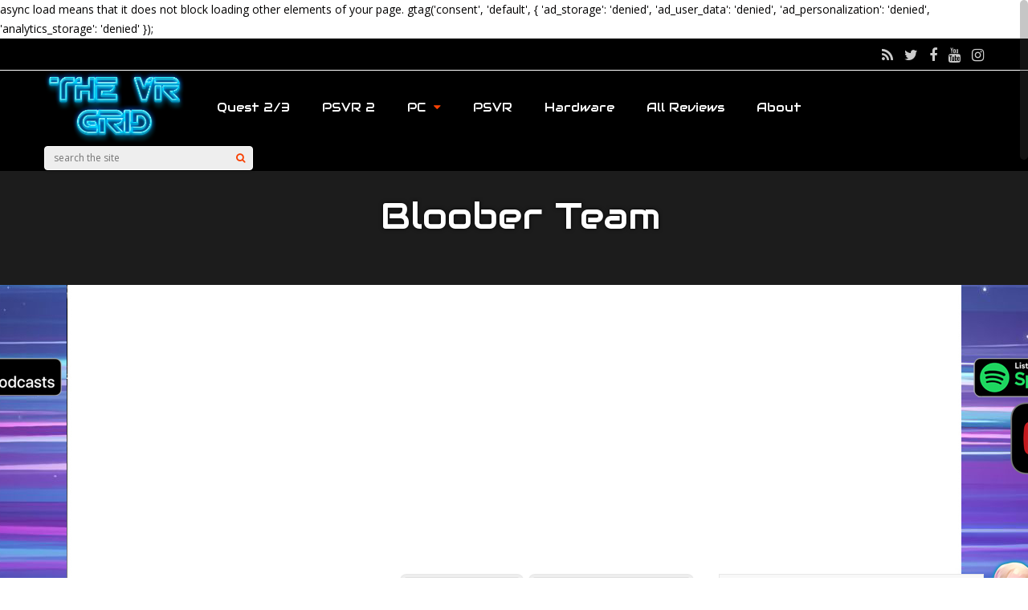

--- FILE ---
content_type: text/html; charset=UTF-8
request_url: https://www.thevrgrid.com/developed-by/bloober-team/
body_size: 37953
content:
<!DOCTYPE html>
<html lang="en-US" xmlns:fb="https://www.facebook.com/2008/fbml" xmlns:addthis="https://www.addthis.com/help/api-spec"  id="html">
<head>
<meta charset="UTF-8">
<meta name="viewport" content="width=device-width, initial-scale=1">
<meta name='robots' content='index, follow, max-image-preview:large, max-snippet:-1, max-video-preview:-1' />

	<!-- This site is optimized with the Yoast SEO plugin v26.8 - https://yoast.com/product/yoast-seo-wordpress/ -->
	<title>Bloober Team Archives - THE VR GRID</title>
	<link rel="canonical" href="https://www.thevrgrid.com/developed-by/bloober-team/" />
	<meta property="og:locale" content="en_US" />
	<meta property="og:type" content="article" />
	<meta property="og:title" content="Bloober Team Archives - THE VR GRID" />
	<meta property="og:url" content="https://www.thevrgrid.com/developed-by/bloober-team/" />
	<meta property="og:site_name" content="THE VR GRID" />
	<meta name="twitter:card" content="summary_large_image" />
	<meta name="twitter:site" content="@theVRgrid" />
	<script type="application/ld+json" class="yoast-schema-graph">{"@context":"https://schema.org","@graph":[{"@type":"CollectionPage","@id":"https://www.thevrgrid.com/developed-by/bloober-team/","url":"https://www.thevrgrid.com/developed-by/bloober-team/","name":"Bloober Team Archives - THE VR GRID","isPartOf":{"@id":"https://www.thevrgrid.com/#website"},"primaryImageOfPage":{"@id":"https://www.thevrgrid.com/developed-by/bloober-team/#primaryimage"},"image":{"@id":"https://www.thevrgrid.com/developed-by/bloober-team/#primaryimage"},"thumbnailUrl":"https://www.thevrgrid.com/wp-content/uploads/2021/08/Blair-Witch-VR.jpg","breadcrumb":{"@id":"https://www.thevrgrid.com/developed-by/bloober-team/#breadcrumb"},"inLanguage":"en-US"},{"@type":"ImageObject","inLanguage":"en-US","@id":"https://www.thevrgrid.com/developed-by/bloober-team/#primaryimage","url":"https://www.thevrgrid.com/wp-content/uploads/2021/08/Blair-Witch-VR.jpg","contentUrl":"https://www.thevrgrid.com/wp-content/uploads/2021/08/Blair-Witch-VR.jpg","width":1280,"height":720},{"@type":"BreadcrumbList","@id":"https://www.thevrgrid.com/developed-by/bloober-team/#breadcrumb","itemListElement":[{"@type":"ListItem","position":1,"name":"Home","item":"https://www.thevrgrid.com/"},{"@type":"ListItem","position":2,"name":"Bloober Team"}]},{"@type":"WebSite","@id":"https://www.thevrgrid.com/#website","url":"https://www.thevrgrid.com/","name":"THE VR GRID","description":"Gaming Beyond Reality","publisher":{"@id":"https://www.thevrgrid.com/#organization"},"potentialAction":[{"@type":"SearchAction","target":{"@type":"EntryPoint","urlTemplate":"https://www.thevrgrid.com/?s={search_term_string}"},"query-input":{"@type":"PropertyValueSpecification","valueRequired":true,"valueName":"search_term_string"}}],"inLanguage":"en-US"},{"@type":"Organization","@id":"https://www.thevrgrid.com/#organization","name":"TheVRgrid","url":"https://www.thevrgrid.com/","logo":{"@type":"ImageObject","inLanguage":"en-US","@id":"https://www.thevrgrid.com/#/schema/logo/image/","url":"https://www.thevrgrid.com/wp-content/uploads/2021/12/The-VR-Grid-Banner.jpg","contentUrl":"https://www.thevrgrid.com/wp-content/uploads/2021/12/The-VR-Grid-Banner.jpg","width":2048,"height":1152,"caption":"TheVRgrid"},"image":{"@id":"https://www.thevrgrid.com/#/schema/logo/image/"},"sameAs":["https://www.facebook.com/KanukJester/?ref=aymt_homepage_panel","https://x.com/theVRgrid","https://www.instagram.com/?hl=en","https://www.youtube.com/channel/UCarZs1RTyTxOfAC83QxhQ2w"]}]}</script>
	<!-- / Yoast SEO plugin. -->


<link rel='dns-prefetch' href='//www.googletagmanager.com' />
<link rel='dns-prefetch' href='//fonts.googleapis.com' />
<link rel='preconnect' href='https://fonts.gstatic.com' crossorigin />
<link rel="alternate" type="application/rss+xml" title="THE VR GRID &raquo; Feed" href="https://www.thevrgrid.com/feed/" />
<link rel="alternate" type="application/rss+xml" title="THE VR GRID &raquo; Comments Feed" href="https://www.thevrgrid.com/comments/feed/" />
<link rel="alternate" type="application/rss+xml" title="THE VR GRID &raquo; Bloober Team Developed By Feed" href="https://www.thevrgrid.com/developed-by/bloober-team/feed/" />
<style id='wp-img-auto-sizes-contain-inline-css' type='text/css'>
img:is([sizes=auto i],[sizes^="auto," i]){contain-intrinsic-size:3000px 1500px}
/*# sourceURL=wp-img-auto-sizes-contain-inline-css */
</style>
<link rel='stylesheet' id='dashicons-css' href='https://www.thevrgrid.com/wp-includes/css/dashicons.min.css?ver=6.9' type='text/css' media='all' />
<link rel='stylesheet' id='post-views-counter-frontend-css' href='https://www.thevrgrid.com/wp-content/plugins/post-views-counter/css/frontend.css?ver=1.7.3' type='text/css' media='all' />
<style id='wp-emoji-styles-inline-css' type='text/css'>

	img.wp-smiley, img.emoji {
		display: inline !important;
		border: none !important;
		box-shadow: none !important;
		height: 1em !important;
		width: 1em !important;
		margin: 0 0.07em !important;
		vertical-align: -0.1em !important;
		background: none !important;
		padding: 0 !important;
	}
/*# sourceURL=wp-emoji-styles-inline-css */
</style>
<link rel='stylesheet' id='wp-block-library-css' href='https://www.thevrgrid.com/wp-includes/css/dist/block-library/style.min.css?ver=6.9' type='text/css' media='all' />
<link rel='stylesheet' id='wc-blocks-style-css' href='https://www.thevrgrid.com/wp-content/plugins/woocommerce/assets/client/blocks/wc-blocks.css?ver=wc-10.4.3' type='text/css' media='all' />
<style id='global-styles-inline-css' type='text/css'>
:root{--wp--preset--aspect-ratio--square: 1;--wp--preset--aspect-ratio--4-3: 4/3;--wp--preset--aspect-ratio--3-4: 3/4;--wp--preset--aspect-ratio--3-2: 3/2;--wp--preset--aspect-ratio--2-3: 2/3;--wp--preset--aspect-ratio--16-9: 16/9;--wp--preset--aspect-ratio--9-16: 9/16;--wp--preset--color--black: #000000;--wp--preset--color--cyan-bluish-gray: #abb8c3;--wp--preset--color--white: #ffffff;--wp--preset--color--pale-pink: #f78da7;--wp--preset--color--vivid-red: #cf2e2e;--wp--preset--color--luminous-vivid-orange: #ff6900;--wp--preset--color--luminous-vivid-amber: #fcb900;--wp--preset--color--light-green-cyan: #7bdcb5;--wp--preset--color--vivid-green-cyan: #00d084;--wp--preset--color--pale-cyan-blue: #8ed1fc;--wp--preset--color--vivid-cyan-blue: #0693e3;--wp--preset--color--vivid-purple: #9b51e0;--wp--preset--gradient--vivid-cyan-blue-to-vivid-purple: linear-gradient(135deg,rgb(6,147,227) 0%,rgb(155,81,224) 100%);--wp--preset--gradient--light-green-cyan-to-vivid-green-cyan: linear-gradient(135deg,rgb(122,220,180) 0%,rgb(0,208,130) 100%);--wp--preset--gradient--luminous-vivid-amber-to-luminous-vivid-orange: linear-gradient(135deg,rgb(252,185,0) 0%,rgb(255,105,0) 100%);--wp--preset--gradient--luminous-vivid-orange-to-vivid-red: linear-gradient(135deg,rgb(255,105,0) 0%,rgb(207,46,46) 100%);--wp--preset--gradient--very-light-gray-to-cyan-bluish-gray: linear-gradient(135deg,rgb(238,238,238) 0%,rgb(169,184,195) 100%);--wp--preset--gradient--cool-to-warm-spectrum: linear-gradient(135deg,rgb(74,234,220) 0%,rgb(151,120,209) 20%,rgb(207,42,186) 40%,rgb(238,44,130) 60%,rgb(251,105,98) 80%,rgb(254,248,76) 100%);--wp--preset--gradient--blush-light-purple: linear-gradient(135deg,rgb(255,206,236) 0%,rgb(152,150,240) 100%);--wp--preset--gradient--blush-bordeaux: linear-gradient(135deg,rgb(254,205,165) 0%,rgb(254,45,45) 50%,rgb(107,0,62) 100%);--wp--preset--gradient--luminous-dusk: linear-gradient(135deg,rgb(255,203,112) 0%,rgb(199,81,192) 50%,rgb(65,88,208) 100%);--wp--preset--gradient--pale-ocean: linear-gradient(135deg,rgb(255,245,203) 0%,rgb(182,227,212) 50%,rgb(51,167,181) 100%);--wp--preset--gradient--electric-grass: linear-gradient(135deg,rgb(202,248,128) 0%,rgb(113,206,126) 100%);--wp--preset--gradient--midnight: linear-gradient(135deg,rgb(2,3,129) 0%,rgb(40,116,252) 100%);--wp--preset--font-size--small: 13px;--wp--preset--font-size--medium: 20px;--wp--preset--font-size--large: 36px;--wp--preset--font-size--x-large: 42px;--wp--preset--spacing--20: 0.44rem;--wp--preset--spacing--30: 0.67rem;--wp--preset--spacing--40: 1rem;--wp--preset--spacing--50: 1.5rem;--wp--preset--spacing--60: 2.25rem;--wp--preset--spacing--70: 3.38rem;--wp--preset--spacing--80: 5.06rem;--wp--preset--shadow--natural: 6px 6px 9px rgba(0, 0, 0, 0.2);--wp--preset--shadow--deep: 12px 12px 50px rgba(0, 0, 0, 0.4);--wp--preset--shadow--sharp: 6px 6px 0px rgba(0, 0, 0, 0.2);--wp--preset--shadow--outlined: 6px 6px 0px -3px rgb(255, 255, 255), 6px 6px rgb(0, 0, 0);--wp--preset--shadow--crisp: 6px 6px 0px rgb(0, 0, 0);}:where(.is-layout-flex){gap: 0.5em;}:where(.is-layout-grid){gap: 0.5em;}body .is-layout-flex{display: flex;}.is-layout-flex{flex-wrap: wrap;align-items: center;}.is-layout-flex > :is(*, div){margin: 0;}body .is-layout-grid{display: grid;}.is-layout-grid > :is(*, div){margin: 0;}:where(.wp-block-columns.is-layout-flex){gap: 2em;}:where(.wp-block-columns.is-layout-grid){gap: 2em;}:where(.wp-block-post-template.is-layout-flex){gap: 1.25em;}:where(.wp-block-post-template.is-layout-grid){gap: 1.25em;}.has-black-color{color: var(--wp--preset--color--black) !important;}.has-cyan-bluish-gray-color{color: var(--wp--preset--color--cyan-bluish-gray) !important;}.has-white-color{color: var(--wp--preset--color--white) !important;}.has-pale-pink-color{color: var(--wp--preset--color--pale-pink) !important;}.has-vivid-red-color{color: var(--wp--preset--color--vivid-red) !important;}.has-luminous-vivid-orange-color{color: var(--wp--preset--color--luminous-vivid-orange) !important;}.has-luminous-vivid-amber-color{color: var(--wp--preset--color--luminous-vivid-amber) !important;}.has-light-green-cyan-color{color: var(--wp--preset--color--light-green-cyan) !important;}.has-vivid-green-cyan-color{color: var(--wp--preset--color--vivid-green-cyan) !important;}.has-pale-cyan-blue-color{color: var(--wp--preset--color--pale-cyan-blue) !important;}.has-vivid-cyan-blue-color{color: var(--wp--preset--color--vivid-cyan-blue) !important;}.has-vivid-purple-color{color: var(--wp--preset--color--vivid-purple) !important;}.has-black-background-color{background-color: var(--wp--preset--color--black) !important;}.has-cyan-bluish-gray-background-color{background-color: var(--wp--preset--color--cyan-bluish-gray) !important;}.has-white-background-color{background-color: var(--wp--preset--color--white) !important;}.has-pale-pink-background-color{background-color: var(--wp--preset--color--pale-pink) !important;}.has-vivid-red-background-color{background-color: var(--wp--preset--color--vivid-red) !important;}.has-luminous-vivid-orange-background-color{background-color: var(--wp--preset--color--luminous-vivid-orange) !important;}.has-luminous-vivid-amber-background-color{background-color: var(--wp--preset--color--luminous-vivid-amber) !important;}.has-light-green-cyan-background-color{background-color: var(--wp--preset--color--light-green-cyan) !important;}.has-vivid-green-cyan-background-color{background-color: var(--wp--preset--color--vivid-green-cyan) !important;}.has-pale-cyan-blue-background-color{background-color: var(--wp--preset--color--pale-cyan-blue) !important;}.has-vivid-cyan-blue-background-color{background-color: var(--wp--preset--color--vivid-cyan-blue) !important;}.has-vivid-purple-background-color{background-color: var(--wp--preset--color--vivid-purple) !important;}.has-black-border-color{border-color: var(--wp--preset--color--black) !important;}.has-cyan-bluish-gray-border-color{border-color: var(--wp--preset--color--cyan-bluish-gray) !important;}.has-white-border-color{border-color: var(--wp--preset--color--white) !important;}.has-pale-pink-border-color{border-color: var(--wp--preset--color--pale-pink) !important;}.has-vivid-red-border-color{border-color: var(--wp--preset--color--vivid-red) !important;}.has-luminous-vivid-orange-border-color{border-color: var(--wp--preset--color--luminous-vivid-orange) !important;}.has-luminous-vivid-amber-border-color{border-color: var(--wp--preset--color--luminous-vivid-amber) !important;}.has-light-green-cyan-border-color{border-color: var(--wp--preset--color--light-green-cyan) !important;}.has-vivid-green-cyan-border-color{border-color: var(--wp--preset--color--vivid-green-cyan) !important;}.has-pale-cyan-blue-border-color{border-color: var(--wp--preset--color--pale-cyan-blue) !important;}.has-vivid-cyan-blue-border-color{border-color: var(--wp--preset--color--vivid-cyan-blue) !important;}.has-vivid-purple-border-color{border-color: var(--wp--preset--color--vivid-purple) !important;}.has-vivid-cyan-blue-to-vivid-purple-gradient-background{background: var(--wp--preset--gradient--vivid-cyan-blue-to-vivid-purple) !important;}.has-light-green-cyan-to-vivid-green-cyan-gradient-background{background: var(--wp--preset--gradient--light-green-cyan-to-vivid-green-cyan) !important;}.has-luminous-vivid-amber-to-luminous-vivid-orange-gradient-background{background: var(--wp--preset--gradient--luminous-vivid-amber-to-luminous-vivid-orange) !important;}.has-luminous-vivid-orange-to-vivid-red-gradient-background{background: var(--wp--preset--gradient--luminous-vivid-orange-to-vivid-red) !important;}.has-very-light-gray-to-cyan-bluish-gray-gradient-background{background: var(--wp--preset--gradient--very-light-gray-to-cyan-bluish-gray) !important;}.has-cool-to-warm-spectrum-gradient-background{background: var(--wp--preset--gradient--cool-to-warm-spectrum) !important;}.has-blush-light-purple-gradient-background{background: var(--wp--preset--gradient--blush-light-purple) !important;}.has-blush-bordeaux-gradient-background{background: var(--wp--preset--gradient--blush-bordeaux) !important;}.has-luminous-dusk-gradient-background{background: var(--wp--preset--gradient--luminous-dusk) !important;}.has-pale-ocean-gradient-background{background: var(--wp--preset--gradient--pale-ocean) !important;}.has-electric-grass-gradient-background{background: var(--wp--preset--gradient--electric-grass) !important;}.has-midnight-gradient-background{background: var(--wp--preset--gradient--midnight) !important;}.has-small-font-size{font-size: var(--wp--preset--font-size--small) !important;}.has-medium-font-size{font-size: var(--wp--preset--font-size--medium) !important;}.has-large-font-size{font-size: var(--wp--preset--font-size--large) !important;}.has-x-large-font-size{font-size: var(--wp--preset--font-size--x-large) !important;}
/*# sourceURL=global-styles-inline-css */
</style>

<style id='classic-theme-styles-inline-css' type='text/css'>
/*! This file is auto-generated */
.wp-block-button__link{color:#fff;background-color:#32373c;border-radius:9999px;box-shadow:none;text-decoration:none;padding:calc(.667em + 2px) calc(1.333em + 2px);font-size:1.125em}.wp-block-file__button{background:#32373c;color:#fff;text-decoration:none}
/*# sourceURL=/wp-includes/css/classic-themes.min.css */
</style>
<link rel='stylesheet' id='adsns_css-css' href='https://www.thevrgrid.com/wp-content/plugins/adsense-plugin/css/adsns.css?ver=1.50' type='text/css' media='all' />
<link rel='stylesheet' id='bbp-default-css' href='https://www.thevrgrid.com/wp-content/plugins/bbpress/templates/default/css/bbpress.min.css?ver=2.6.14' type='text/css' media='all' />
<link rel='stylesheet' id='bp-tooltips-css' href='https://www.thevrgrid.com/wp-content/plugins/buddypress/bp-core/css/bp-tooltips.min.css?ver=14.4.0' type='text/css' media='all' />
<link rel='stylesheet' id='bp-legacy-css-css' href='https://www.thevrgrid.com/wp-content/plugins/buddypress/bp-templates/bp-legacy/css/buddypress.min.css?ver=14.4.0' type='text/css' media='screen' />
<link rel='stylesheet' id='cptch_stylesheet-css' href='https://www.thevrgrid.com/wp-content/plugins/captcha/css/front_end_style.css?ver=4.4.5' type='text/css' media='all' />
<link rel='stylesheet' id='cptch_desktop_style-css' href='https://www.thevrgrid.com/wp-content/plugins/captcha/css/desktop_style.css?ver=4.4.5' type='text/css' media='all' />
<link rel='stylesheet' id='woocommerce-layout-css' href='https://www.thevrgrid.com/wp-content/plugins/woocommerce/assets/css/woocommerce-layout.css?ver=10.4.3' type='text/css' media='all' />
<link rel='stylesheet' id='woocommerce-smallscreen-css' href='https://www.thevrgrid.com/wp-content/plugins/woocommerce/assets/css/woocommerce-smallscreen.css?ver=10.4.3' type='text/css' media='only screen and (max-width: 768px)' />
<link rel='stylesheet' id='woocommerce-general-css' href='https://www.thevrgrid.com/wp-content/plugins/woocommerce/assets/css/woocommerce.css?ver=10.4.3' type='text/css' media='all' />
<style id='woocommerce-inline-inline-css' type='text/css'>
.woocommerce form .form-row .required { visibility: visible; }
/*# sourceURL=woocommerce-inline-inline-css */
</style>
<link rel='stylesheet' id='redux-extendify-styles-css' href='https://www.thevrgrid.com/wp-content/themes/gauge/lib/framework/redux/assets/css/extendify-utilities.css?ver=4.4.11' type='text/css' media='all' />
<link rel='stylesheet' id='ghostpool-style-css' href='https://www.thevrgrid.com/wp-content/themes/gauge/style.css?ver=6.9' type='text/css' media='all' />
<style id='ghostpool-style-inline-css' type='text/css'>

		#gp-main-header{height: 125px;}
		#gp-fixed-header-padding{padding-top: 125px;}
		#gp-logo img{width: 280px; height: 90px;}
		.gp-page-header .gp-container{padding-top: 155px;padding-bottom: 50px;}
		.gp-active{color: #5FA2A5;}
		.gp-score-spinner{
		background: #E63900;
		background: -moz-linear-gradient(#E63900 0%,#E6730070%);
		background: -webkit-gradient(color-stop(0%,#E63900 ), color-stop(70%,#E67300 ));
		background: -webkit-linear-gradient(#E63900  0%,#E67300  70%);
		background: -o-linear-gradient(#E63900  0%,#E67300  70%);
		background: -ms-linear-gradient(#E63900  0%,#E67300 70%);
		background: linear-gradient(#E63900  0%,#E67300 70%);
		filter: progid:DXImageTransform.Microsoft.gradient( startColorstr="#E67300", endColorstr="#E63900",GradientType=1 );
		}
		.gp-no-score-clip-1 .gp-score-spinner{
		background: #E63900;
		}
		.gp-no-score-clip-2 .gp-score-filler{
		background: #E63900;
		background: -moz-linear-gradient(#E67300 0%,#E6390070%);
		background: -webkit-gradient(color-stop(0%,#E67300 ), color-stop(70%,#E63900 ));
		background: -webkit-linear-gradient(#E67300  0%,#E63900  70%);
		background: -o-linear-gradient(#E67300  0%,#E63900  70%);
		background: -ms-linear-gradient(#E67300  0%,#E63900 70%);
		background: linear-gradient(#E67300  0%,#E63900 70%);
		filter: progid:DXImageTransform.Microsoft.gradient( startColorstr="#E63900", endColorstr="#E67300",GradientType=1 );
		}
		select{background-color: #fff;}
		.gp-responsive #gp-sidebar{border-color: #ddd;}
		.gp-slider .gp-slide-image {
		height: 450px;
		}.gp-theme #buddypress .activity-list .activity-content blockquote a{color: #e87700}.gp-theme #buddypress .activity-list .activity-content blockquote a:hover{color: #5FA2A5}.gp-wide-layout.gp-header-standard .gp-nav .menu li.megamenu > .sub-menu, .gp-wide-layout.gp-header-standard .gp-nav .menu li.tab-content-menu .sub-menu, .gp-wide-layout.gp-header-standard .gp-nav .menu li.content-menu .sub-menu{left: -280px;}.gp-scrolling.gp-wide-layout.gp-header-standard .gp-nav .menu li.megamenu > .sub-menu, .gp-scrolling.gp-wide-layout.gp-header-standard .gp-nav .menu li.tab-content-menu .sub-menu, .gp-scrolling.gp-wide-layout.gp-header-standard .gp-nav .menu li.content-menu .sub-menu{left: -140px;}.gp-boxed-layout.gp-header-standard .gp-nav .menu li.megamenu > .sub-menu, .gp-boxed-layout.gp-header-standard .gp-nav .menu li.tab-content-menu .sub-menu, .gp-boxed-layout.gp-header-standard .gp-nav .menu li.content-menu .sub-menu{left: -280px;}.gp-scrolling.gp-boxed-layout.gp-header-standard .gp-nav .menu li.megamenu > .sub-menu, .gp-scrolling.gp-boxed-layout.gp-header-standard .gp-nav .menu li.tab-content-menu .sub-menu, .gp-scrolling.gp-boxed-layout.gp-header-standard .gp-nav .menu li.content-menu .sub-menu{left: -121.73913043478px;}@media only screen and (max-width: 1023px) {
			.gp-responsive #gp-main-header {height: 54px!important;}
			.gp-responsive #gp-fixed-header-padding {padding-top: 54px!important;}
			.gp-responsive #gp-logo {margin: 0px 0px 0px 0px; width: 122px; height: 39px;}
			.gp-responsive #gp-logo img {width: 122px; height: 39.130434782609px;}
			.gp-responsive .gp-page-header .gp-container {
			padding-top: 67px;
			padding-bottom: 22px;
			}
		}
		@media only screen and (max-width: 767px) {
			.gp-responsive .gp-slider .gp-slide-image {
			height: 200px !important;
			}	
		}	
		@media only screen and (max-width: 320px) {
			.gp-responsive.gp-theme .woocommerce div.product .woocommerce-tabs ul.tabs li.active a,.gp-responsive.gp-theme .woocommerce #gp-content div.product .woocommerce-tabs ul.tabs li.active a,.gp-responsive.gp-theme.woocommerce-page div.product .woocommerce-tabs ul.tabs li.active a,.gp-responsive.gp-theme.woocommerce-page #gp-content div.product .woocommerce-tabs ul.tabs li.active a {border-color: #ddd;}}
			hr,.gp-theme .woocommerce .widget_price_filter .price_slider_wrapper .ui-widget-content,.gp-theme.woocommerce-page .widget_price_filter .price_slider_wrapper .ui-widget-content {background: #ddd;
		}@media only screen and (min-width: 1201px) {.gp-container,.gp-fullwidth .vc_col-sm-12.wpb_column > .wpb_wrapper > .wpb_row,.gp-fullwidth .vc_col-sm-12.wpb_column > .wpb_wrapper > .wpb_accordion,.gp-fullwidth .vc_col-sm-12.wpb_column > .wpb_wrapper > .wpb_tabs,.gp-fullwidth .vc_col-sm-12.wpb_column > .wpb_wrapper > .wpb_tour,.gp-fullwidth .vc_col-sm-12.wpb_column > .wpb_wrapper > .wpb_teaser_grid,.gp-slide-caption,.gp-nav .menu li.megamenu > .sub-menu,.gp-nav .menu li.tab-content-menu .sub-menu,.gp-nav .menu li.content-menu .sub-menu{width: 1170px;}
					.gp-slide-caption{margin-left: -585px;}#gp-content,.gp-top-sidebar #gp-review-content{width: 810px;}#gp-sidebar{width: 330px;}}@media only screen and (max-width: 1200px) and (min-width: 1083px) {.gp-responsive .gp-container,.gp-responsive.gp-fullwidth .vc_col-sm-12.wpb_column > .wpb_wrapper > .wpb_row,.gp-responsive.gp-fullwidth .vc_col-sm-12.wpb_column > .wpb_wrapper > .wpb_accordion,.gp-responsive.gp-fullwidth .vc_col-sm-12.wpb_column > .wpb_wrapper > .wpb_tabs,.gp-responsive.gp-fullwidth .vc_col-sm-12.wpb_column > .wpb_wrapper > .wpb_tour,.gp-responsive.gp-fullwidth .vc_col-sm-12.wpb_column > .wpb_wrapper > .wpb_teaser_grid,.gp-responsive .gp-slide-caption,.gp-nav .menu li.megamenu > .sub-menu,.gp-nav .menu li.tab-content-menu .sub-menu,.gp-nav .menu li.content-menu .sub-menu{width: 1040px;}
					.gp-responsive .gp-slide-caption{margin-left: -520px;}.gp-responsive #gp-content,.gp-responsive .gp-top-sidebar #gp-review-content{width: 680px;}.gp-responsive #gp-sidebar,.gp-responsive.gp-no-sidebar #gp-user-rating-wrapper,.gp-responsive.gp-fullwidth #gp-user-rating-wrapper{width: 330px;}}@media only screen and (max-width: 1082px) and (min-width: 1024px) {.gp-responsive .gp-container,.gp-responsive.gp-fullwidth .vc_col-sm-12.wpb_column > .wpb_wrapper > .wpb_row,.gp-responsive.gp-fullwidth .vc_col-sm-12.wpb_column > .wpb_wrapper > .wpb_accordion,.gp-responsive.gp-fullwidth .vc_col-sm-12.wpb_column > .wpb_wrapper > .wpb_tabs,.gp-responsive.gp-fullwidth .vc_col-sm-12.wpb_column > .wpb_wrapper > .wpb_tour,.gp-responsive.gp-fullwidth .vc_col-sm-12.wpb_column > .wpb_wrapper > .wpb_teaser_grid,.gp-responsive .gp-slide-caption,.gp-nav .menu li.megamenu > .sub-menu,.gp-nav .menu li.tab-content-menu .sub-menu,.gp-nav .menu li.content-menu .sub-menu{width: 980px;}
					.gp-responsive .gp-slide-caption{margin-left: -490px;}
					.gp-responsive .hub-header-info{width:490px;}.gp-responsive #gp-content,.gp-responsive .gp-top-sidebar #gp-review-content{width: 630px;}.gp-responsive #gp-sidebar {width: 330px;}}.gp-responsive .gp-featured-wrapper .gp-post-thumbnail {
display: block;
}
@media only screen and (max-width: 767px) {

@media only screen and (max-width: 567px) {

.gp-responsive .gp-featured-title-overlay {
display: block;
bottom: -8px;
right: -3px;
font-size: 52px;
}

}

.gp-responsive #gp-top-header .gp-social-icons {
display: block;
}

}
/*# sourceURL=ghostpool-style-inline-css */
</style>
<link rel='stylesheet' id='fontawesome-css' href='https://www.thevrgrid.com/wp-content/themes/gauge/lib/fonts/font-awesome/css/font-awesome.min.css?ver=6.9' type='text/css' media='all' />
<link rel='stylesheet' id='ghostpool-animations-css' href='https://www.thevrgrid.com/wp-content/themes/gauge/lib/css/animations.css?ver=6.9' type='text/css' media='all' />
<link rel='stylesheet' id='prettyphoto-css' href='https://www.thevrgrid.com/wp-content/plugins/js_composer/assets/lib/vendor/prettyphoto/css/prettyPhoto.min.css?ver=8.7.2' type='text/css' media='all' />
<link rel='stylesheet' id='gp-bp-css' href='https://www.thevrgrid.com/wp-content/themes/gauge/lib/css/bp.css?ver=6.9' type='text/css' media='all' />
<link rel='stylesheet' id='gp-bbp-css' href='https://www.thevrgrid.com/wp-content/themes/gauge/lib/css/bbpress.css?ver=6.9' type='text/css' media='all' />
<link rel='stylesheet' id='gp-woocommerce-css' href='https://www.thevrgrid.com/wp-content/themes/gauge/lib/css/woocommerce.css?ver=6.9' type='text/css' media='all' />
<link rel='stylesheet' id='mediaelement-css' href='https://www.thevrgrid.com/wp-includes/js/mediaelement/mediaelementplayer-legacy.min.css?ver=4.2.17' type='text/css' media='all' />
<link rel='stylesheet' id='wp-mediaelement-css' href='https://www.thevrgrid.com/wp-includes/js/mediaelement/wp-mediaelement.min.css?ver=6.9' type='text/css' media='all' />
<link rel='stylesheet' id='arve-css' href='https://www.thevrgrid.com/wp-content/plugins/advanced-responsive-video-embedder/build/main.css?ver=10.8.2' type='text/css' media='all' />
<link rel='stylesheet' id='js_composer_front-css' href='https://www.thevrgrid.com/wp-content/plugins/js_composer/assets/css/js_composer.min.css?ver=8.7.2' type='text/css' media='all' />
<link rel='stylesheet' id='addthis_all_pages-css' href='https://www.thevrgrid.com/wp-content/plugins/addthis/frontend/build/addthis_wordpress_public.min.css?ver=6.9' type='text/css' media='all' />
<link rel='stylesheet' id='__EPYT__style-css' href='https://www.thevrgrid.com/wp-content/plugins/youtube-embed-plus/styles/ytprefs.min.css?ver=14.2.4' type='text/css' media='all' />
<style id='__EPYT__style-inline-css' type='text/css'>

                .epyt-gallery-thumb {
                        width: 33.333%;
                }
                
/*# sourceURL=__EPYT__style-inline-css */
</style>
<link rel="preload" as="style" href="https://fonts.googleapis.com/css?family=Open%20Sans:400,600%7CAudiowide:400%7CArvo:400&#038;subset=latin&#038;display=swap&#038;ver=6.9" /><link rel="stylesheet" href="https://fonts.googleapis.com/css?family=Open%20Sans:400,600%7CAudiowide:400%7CArvo:400&#038;subset=latin&#038;display=swap&#038;ver=6.9" media="print" onload="this.media='all'"><noscript><link rel="stylesheet" href="https://fonts.googleapis.com/css?family=Open%20Sans:400,600%7CAudiowide:400%7CArvo:400&#038;subset=latin&#038;display=swap&#038;ver=6.9" /></noscript><script type="text/javascript" src="https://www.thevrgrid.com/wp-includes/js/jquery/jquery.min.js?ver=3.7.1" id="jquery-core-js"></script>
<script type="text/javascript" src="https://www.thevrgrid.com/wp-includes/js/jquery/jquery-migrate.min.js?ver=3.4.1" id="jquery-migrate-js"></script>
<script type="text/javascript" id="bp-confirm-js-extra">
/* <![CDATA[ */
var BP_Confirm = {"are_you_sure":"Are you sure?"};
//# sourceURL=bp-confirm-js-extra
/* ]]> */
</script>
<script type="text/javascript" src="https://www.thevrgrid.com/wp-content/plugins/buddypress/bp-core/js/confirm.min.js?ver=14.4.0" id="bp-confirm-js"></script>
<script type="text/javascript" src="https://www.thevrgrid.com/wp-content/plugins/buddypress/bp-core/js/jquery-query.min.js?ver=14.4.0" id="bp-jquery-query-js"></script>
<script type="text/javascript" src="https://www.thevrgrid.com/wp-content/plugins/buddypress/bp-core/js/vendor/jquery-cookie.min.js?ver=14.4.0" id="bp-jquery-cookie-js"></script>
<script type="text/javascript" src="https://www.thevrgrid.com/wp-content/plugins/buddypress/bp-core/js/vendor/jquery-scroll-to.min.js?ver=14.4.0" id="bp-jquery-scroll-to-js"></script>
<script type="text/javascript" id="bp-legacy-js-js-extra">
/* <![CDATA[ */
var BP_DTheme = {"accepted":"Accepted","close":"Close","comments":"comments","leave_group_confirm":"Are you sure you want to leave this group?","mark_as_fav":"Favorite","my_favs":"My Favorites","rejected":"Rejected","remove_fav":"Remove Favorite","show_all":"Show all","show_all_comments":"Show all comments for this thread","show_x_comments":"Show all comments (%d)","unsaved_changes":"Your profile has unsaved changes. If you leave the page, the changes will be lost.","view":"View","store_filter_settings":""};
//# sourceURL=bp-legacy-js-js-extra
/* ]]> */
</script>
<script type="text/javascript" src="https://www.thevrgrid.com/wp-content/plugins/buddypress/bp-templates/bp-legacy/js/buddypress.min.js?ver=14.4.0" id="bp-legacy-js-js"></script>
<script type="text/javascript" src="https://www.thevrgrid.com/wp-content/plugins/woocommerce/assets/js/jquery-blockui/jquery.blockUI.min.js?ver=2.7.0-wc.10.4.3" id="wc-jquery-blockui-js" data-wp-strategy="defer"></script>
<script type="text/javascript" id="wc-add-to-cart-js-extra">
/* <![CDATA[ */
var wc_add_to_cart_params = {"ajax_url":"/wp-admin/admin-ajax.php","wc_ajax_url":"/?wc-ajax=%%endpoint%%","i18n_view_cart":"View cart","cart_url":"https://www.thevrgrid.com","is_cart":"","cart_redirect_after_add":"no"};
//# sourceURL=wc-add-to-cart-js-extra
/* ]]> */
</script>
<script type="text/javascript" src="https://www.thevrgrid.com/wp-content/plugins/woocommerce/assets/js/frontend/add-to-cart.min.js?ver=10.4.3" id="wc-add-to-cart-js" data-wp-strategy="defer"></script>
<script type="text/javascript" src="https://www.thevrgrid.com/wp-content/plugins/woocommerce/assets/js/js-cookie/js.cookie.min.js?ver=2.1.4-wc.10.4.3" id="wc-js-cookie-js" defer="defer" data-wp-strategy="defer"></script>
<script type="text/javascript" id="woocommerce-js-extra">
/* <![CDATA[ */
var woocommerce_params = {"ajax_url":"/wp-admin/admin-ajax.php","wc_ajax_url":"/?wc-ajax=%%endpoint%%","i18n_password_show":"Show password","i18n_password_hide":"Hide password"};
//# sourceURL=woocommerce-js-extra
/* ]]> */
</script>
<script type="text/javascript" src="https://www.thevrgrid.com/wp-content/plugins/woocommerce/assets/js/frontend/woocommerce.min.js?ver=10.4.3" id="woocommerce-js" defer="defer" data-wp-strategy="defer"></script>
<script type="text/javascript" src="https://www.thevrgrid.com/wp-content/plugins/js_composer/assets/js/vendors/woocommerce-add-to-cart.js?ver=8.7.2" id="vc_woocommerce-add-to-cart-js-js"></script>

<!-- Google tag (gtag.js) snippet added by Site Kit -->
<!-- Google Analytics snippet added by Site Kit -->
<script type="text/javascript" src="https://www.googletagmanager.com/gtag/js?id=G-HPEG2BDRBJ" id="google_gtagjs-js" async></script>
<script type="text/javascript" id="google_gtagjs-js-after">
/* <![CDATA[ */
window.dataLayer = window.dataLayer || [];function gtag(){dataLayer.push(arguments);}
gtag("set","linker",{"domains":["www.thevrgrid.com"]});
gtag("js", new Date());
gtag("set", "developer_id.dZTNiMT", true);
gtag("config", "G-HPEG2BDRBJ");
//# sourceURL=google_gtagjs-js-after
/* ]]> */
</script>
<script type="text/javascript" id="__ytprefs__-js-extra">
/* <![CDATA[ */
var _EPYT_ = {"ajaxurl":"https://www.thevrgrid.com/wp-admin/admin-ajax.php","security":"d8efba82d4","gallery_scrolloffset":"20","eppathtoscripts":"https://www.thevrgrid.com/wp-content/plugins/youtube-embed-plus/scripts/","eppath":"https://www.thevrgrid.com/wp-content/plugins/youtube-embed-plus/","epresponsiveselector":"[\"iframe.__youtube_prefs_widget__\"]","epdovol":"1","version":"14.2.4","evselector":"iframe.__youtube_prefs__[src], iframe[src*=\"youtube.com/embed/\"], iframe[src*=\"youtube-nocookie.com/embed/\"]","ajax_compat":"","maxres_facade":"eager","ytapi_load":"light","pause_others":"","stopMobileBuffer":"1","facade_mode":"","not_live_on_channel":""};
//# sourceURL=__ytprefs__-js-extra
/* ]]> */
</script>
<script type="text/javascript" src="https://www.thevrgrid.com/wp-content/plugins/youtube-embed-plus/scripts/ytprefs.min.js?ver=14.2.4" id="__ytprefs__-js"></script>
<script></script><link rel="https://api.w.org/" href="https://www.thevrgrid.com/wp-json/" /><link rel="alternate" title="JSON" type="application/json" href="https://www.thevrgrid.com/wp-json/wp/v2/developed-by/1636" /><link rel="EditURI" type="application/rsd+xml" title="RSD" href="https://www.thevrgrid.com/xmlrpc.php?rsd" />
<meta name="generator" content="WordPress 6.9" />
<meta name="generator" content="WooCommerce 10.4.3" />

	<script type="text/javascript">var ajaxurl = 'https://www.thevrgrid.com/wp-admin/admin-ajax.php';</script>

<meta name="generator" content="Site Kit by Google 1.170.0" />	<script src="https://use.fontawesome.com/598b3d998a.js"></script>
	<meta name="generator" content="Redux 4.4.11" /><script>
  (function(i,s,o,g,r,a,m){i['GoogleAnalyticsObject']=r;i[r]=i[r]||function(){
  (i[r].q=i[r].q||[]).push(arguments)},i[r].l=1*new Date();a=s.createElement(o),
  m=s.getElementsByTagName(o)[0];a.async=1;a.src=g;m.parentNode.insertBefore(a,m)
  })(window,document,'script','https://www.google-analytics.com/analytics.js','ga');

  ga('create', 'UA-84812633-1', 'auto');
  ga('send', 'pageview');

</script>		

async load means that it does not block loading other elements of your page.

<!-- Google tag (gtag.js) -->
<script async src="https://www.googletagmanager.com/gtag/js?id=UA-84812633-1"></script>
<script>
  window.dataLayer = window.dataLayer || [];
  function gtag(){dataLayer.push(arguments);}
  gtag('js', new Date());

  gtag('config', 'UA-84812633-1');
</script>

gtag('consent', 'default', {
  'ad_storage': 'denied',
  'ad_user_data': 'denied',
  'ad_personalization': 'denied',
  'analytics_storage': 'denied'
});	<noscript><style>.woocommerce-product-gallery{ opacity: 1 !important; }</style></noscript>
	<meta name="generator" content="Powered by WPBakery Page Builder - drag and drop page builder for WordPress."/>
<style type="text/css" id="custom-background-css">
body.custom-background { background-color: #ffffff; }
</style>
	<link rel="icon" href="https://www.thevrgrid.com/wp-content/uploads/2020/12/twitter-logo-2-40x40.jpg" sizes="32x32" />
<link rel="icon" href="https://www.thevrgrid.com/wp-content/uploads/2020/12/twitter-logo-2-300x300.jpg" sizes="192x192" />
<link rel="apple-touch-icon" href="https://www.thevrgrid.com/wp-content/uploads/2020/12/twitter-logo-2-300x300.jpg" />
<meta name="msapplication-TileImage" content="https://www.thevrgrid.com/wp-content/uploads/2020/12/twitter-logo-2-300x300.jpg" />
<style id="gp-dynamic-css" title="dynamic-css" class="redux-options-output">#gp-logo{margin-top:0px;margin-right:0px;margin-bottom:0px;margin-left:0px;}#gp-page-wrapper,.gp-post-section-header h3,#reply-title{background-color:#fff;background-repeat:no-repeat;background-attachment:fixed;background-position:center top;background-image:url('https://www.thevrgrid.com/wp-content/uploads/2021/04/VB-Banner-Ad-template-1.jpg');background-size:inherit;}body{font-family:"Open Sans",Arial, Helvetica, sans-serif;line-height:24px;font-weight:400;font-style:normal;color:#020000;font-size:14px;}a{color:#e87700;}a:hover{color:#5FA2A5;}.gp-filter-menu,.gp-user-review-error,.required,.gp-theme .woocommerce-info a:hover,.gp-theme .woocommerce div.product span.price,.gp-theme .woocommerce div.product p.price,.gp-theme .woocommerce #content div.product span.price,.gp-theme .woocommerce #content div.product p.price,.gp-theme.woocommerce-page div.product span.price,.gp-theme.woocommerce-page div.product p.price,.gp-theme.woocommerce-page #content div.product span.price,.gp-theme.woocommerce-page #content div.product p.price,.gp-theme .woocommerce ul.products li.product .price,.gp-theme.woocommerce-page ul.products li.product .price,.gp-theme .woocommerce .star-rating span:before,.gp-theme.woocommerce-page .star-rating span:before,.gp-theme.woocommerce-page p.stars a:hover:before,.gp-theme.woocommerce-page p.stars a:focus:before,.gp-theme.woocommerce-page p.stars a.active:before,.gp-theme .woocommerce .added:before,.gp-theme.woocommerce-page .added:before,.gp-theme .woocommerce .order_details li strong,.gp-theme.woocommerce-page .order_details li strong,.gp-theme #buddypress div.activity-meta a:hover,.gp-theme #buddypress div.item-list-tabs ul li.selected a span,.gp-theme #buddypress div.item-list-tabs ul li.current a span{color:#f76002;}h1{font-family:Audiowide,Arial, Helvetica, sans-serif;line-height:60px;font-weight:400;font-style:normal;font-size:40px;}h2{font-family:Audiowide,Arial, Helvetica, sans-serif;line-height:48px;font-weight:400;font-style:normal;font-size:36px;}h3,.blog-small-size section .loop-title,#tab-description h2,.woocommerce #comments h2,.woocommerce #reviews h3,.woocommerce .related h2,.woocommerce-checkout .woocommerce h2,.woocommerce-checkout .woocommerce h3{font-family:Audiowide,Arial, Helvetica, sans-serif;line-height:36px;font-weight:400;font-style:normal;font-size:42px;}h4{font-family:Audiowide,Arial, Helvetica, sans-serif;line-height:30px;font-weight:400;font-style:normal;font-size:24px;}h5{font-family:Audiowide,Arial, Helvetica, sans-serif;line-height:24px;font-weight:400;font-style:normal;font-size:16px;}h6{font-family:Audiowide,Arial, Helvetica, sans-serif;line-height:22px;font-weight:400;font-style:normal;font-size:14px;}.gp-entry-header .gp-entry-meta,#gp-review-content-wrapper .gp-subtitle,.gp-post-section-header-line,.gp-element-title-line,#comments ol.commentlist li .comment_container,.gp-portfolio-filters,.gp-tablet-portrait #gp-sidebar,.gp-mobile #gp-sidebar,#gp-review-summary,.gp-login-content,.gp-loop-divider:before, section.sticky{border-top:1px solid #eee;border-bottom:1px solid #eee;}.gp-slide-caption-title,.gp-featured-caption-title{color:#ffffff;}.gp-slide-caption-text,.gp-featured-caption-text{color:#ffffff;}#gp-top-header{background-color:#000000;}#gp-top-header{border-bottom:1px solid #ffffff;}#gp-left-top-nav .menu > li,#gp-left-top-nav .menu > li > a{font-family:"Open Sans",Arial, Helvetica, sans-serif;font-weight:400;font-style:normal;color:#fff;font-size:12px;}#gp-left-top-nav .menu > li > a:not(.gp-notification-counter){color:#fff;}#gp-left-top-nav .menu > li > a:not(.gp-notification-counter):hover{color:#f84103;}#gp-top-header .gp-social-icons a{font-size:18px;}#gp-top-header .gp-social-icons a{color:#cccccc;}#gp-top-header .gp-social-icons a:hover{color:#ffffff;}#gp-top-header #gp-cart-button{color:#fff;}#gp-top-header #gp-cart-button:hover{color:#f84103;}#gp-right-top-nav .menu > li, #gp-right-top-nav .menu > li a{font-family:Audiowide;font-weight:400;font-style:normal;font-size:12px;}#gp-right-top-nav .menu > li > a:not(.gp-notification-counter){color:#f84103;}#gp-right-top-nav .menu > li > a:not(.gp-notification-counter):hover{color:#fff;}#gp-main-header{background-color:#000000;}.gp-desktop #gp-main-header.gp-header-small,.gp-desktop.gp-header-noresize #gp-main-header.header-large,.gp-no-large-title #gp-main-header{background-color:#000000;}#gp-main-nav .menu > li{font-family:Audiowide;font-weight:400;font-style:normal;color:#fff;font-size:15px;}#gp-main-nav .menu > li > a{color:#fff;}#gp-main-nav .menu > li > a:hover{color:#f84103;}.gp-nav .sub-menu,.gp-nav .menu li .gp-menu-tabs li:hover, .gp-nav .menu li .gp-menu-tabs li.gp-selected{background-color:#f1f1f1;}.gp-nav .menu > li.menu-item-has-children > a:hover:after,.gp-nav .menu > li.menu-item-has-children:hover > a:after,.gp-nav .menu > li.tab-content-menu > a:hover:after,.gp-nav .menu > li.tab-content-menu:hover > a:after,.gp-nav .menu > li.content-menu > a:hover:after,.gp-nav .menu > li.content-menu:hover > a:after,#gp-dropdowncart .menu > li:hover a:after{color:#f1f1f1;}.gp-nav .sub-menu li a:hover{background-color:#f1f1f1;}.gp-nav .sub-menu li,#gp-dropdowncart .total,#gp-dropdowncart .buttons{border-top:1px solid #dddddd;}.gp-nav .sub-menu li,.gp-nav .sub-menu a{font-family:Audiowide;font-weight:400;font-style:normal;color:#000;font-size:14px;}.gp-nav .sub-menu li a{color:#000;}.gp-nav .sub-menu li a:hover{color:#f84103;}.gp-nav .megamenu > .sub-menu > li > a{color:#f84103;}.gp-nav .megamenu > .sub-menu > li{border-left:1px solid #dddddd;}.gp-nav .gp-dropdown-icon{color:#f84103;}.gp-menu-tabs{background-color:#333;}.gp-nav .menu li .gp-menu-tabs li{color:#ffffff;}.gp-nav .menu li .gp-menu-tabs li:hover,.gp-nav .menu li .gp-menu-tabs li.gp-selected{color:#333333;}#gp-main-header .gp-search-bar{background-color:#eee;}#gp-main-header .gp-search-bar{border-top:1px solid #fff;border-bottom:1px solid #fff;border-left:1px solid #fff;border-right:1px solid #fff;}#gp-main-header .gp-search-bar{color:#000;font-size:12px;}#gp-main-header .gp-search-submit{background-color:transparent;}#gp-main-header .gp-search-submit:hover{background-color:transparent;}#gp-main-header .gp-search-submit{color:#f84103;font-size:12px;}#gp-main-header .gp-search-submit:hover{color:#f84103;}#gp-mobile-nav-button{color:#f84103;}#gp-mobile-nav{background-color:#000;}#gp-mobile-nav-close-button{background-color:#f84103;}#gp-mobile-nav li{color:#ffffff;}#gp-mobile-nav .menu > li > a{color:#f84103;}#gp-mobile-nav .menu > li > a:hover{color:#fff;}#gp-mobile-nav .sub-menu li a{color:#fff;}#gp-mobile-nav .sub-menu li a:hover{color:#f84103;}#gp-mobile-nav .megamenu > .sub-menu > li > a{color:#f84103;}#gp-mobile-nav li a:hover{background-color:#000;}#gp-mobile-nav li{border-top:1px solid #333333;}.gp-mobile-dropdown-icon{background-color:#1d1d1d;}li.gp-active > .gp-mobile-dropdown-icon{background-color:#333;}#gp-mobile-nav .gp-search-bar{background-color:#919191;}#gp-mobile-nav .gp-search-bar{border-top:1px solid #fff;border-bottom:1px solid #fff;border-left:1px solid #fff;border-right:1px solid #fff;}#gp-mobile-nav .gp-search-bar{color:#000;font-size:13px;}#gp-mobile-nav .gp-search-submit{background-color:transparent;}#gp-mobile-nav .gp-search-submit:hover{background-color:transparent;}#gp-mobile-nav .gp-search-submit{color:#f84103;font-size:13px;}#gp-mobile-nav .gp-search-submit:hover{color:#f84103;}.gp-page-header{background-color:#1c1c1c;background-repeat:no-repeat;background-attachment:scroll;background-position:center center;background-size:cover;}.gp-page-header .gp-entry-title,.gp-page-header .gp-entry-title a{line-height:52px;color:#fff;font-size:46px;}.gp-page-header .gp-subtitle{line-height:21px;color:#fff;font-size:15px;}.gp-page-header .gp-entry-title.gp-has-subtitle:after{border-top:1px solid #fff;}.gp-entry-title,.woocommerce .page-title,.woocommerce div.product .entry-title.product_title{line-height:48px;color:#000;font-size:36px;}.gp-subtitle{line-height:32px;color:#888;font-size:20px;}.gp-post-section-header h3,.woocommerce ul.products li.product h3,.woocommerce ul.products li.product .woocommerce-loop-product__title{color:#000000;}.gp-entry-meta,.gp-entry-meta a,.wp-caption-text,#gp-breadcrumbs,#gp-breadcrumbs a,.gp-theme.woocommerce-page .product_meta,.gp-theme.woocommerce-page .product_meta a{color:#8c8c8a;}.gp-entry-tags,.gp-entry-tags a{color:#020202;}.gp-author-info{background-color:#f8f8f8;}.gp-author-info{color:#000000;}.gp-author-info{border-bottom:1px solid #eee;}blockquote{background-color:#050000;}blockquote,blockquote a,blockquote a:hover{font-family:"Open Sans",Arial, Helvetica, sans-serif;line-height:26px;font-weight:400;font-style:normal;color:#fff;font-size:16px;}.gp-loop-title{line-height:26px;font-size:18px;}.gp-blog-large .gp-loop-title{line-height:42px;font-size:30px;}.gp-loop-title a,.gp-edit-review-form button,.gp-delete-review-form button{color:#0f0000;}.gp-loop-title a:hover,.gp-edit-review-form button:hover,.gp-delete-review-form button:hover{color:#939393;}.gp-loop-meta,.gp-loop-meta a{color:#B3B3B1;}.gp-entry-cats a,.gp-loop-cats a{background-color:#000;}.gp-entry-cats a,.gp-entry-cats a:hover,.gp-loop-cats a,.gp-loop-cats a:hover{color:#ffffff;}.gp-loop-tags,.gp-loop-tags a{color:#B3B3B1;}.gp-blog-masonry section{background-color:#0c0300;}.gp-blog-masonry .gp-loop-title a{color:#f84103;}.gp-blog-masonry .gp-loop-title a:hover{color:#fff;}.gp-blog-masonry .gp-loop-content{color:#ffffff;}.blog-masonry .entry-meta,.blog-masonry .entry-meta a{color:#B3B3B1;}.gp-blog-masonry .gp-loop-tags,.gp-blog-masonry .gp-loop-tags a{color:#B3B3B1;}.gp-blog-masonry section:before,.gp-blog-masonry .gp-post-thumbnail:before{background-color:#1c1c1c;}.gp-blog-masonry section:before,.gp-blog-masonry .gp-post-thumbnail:before{color:#ffffff;}.gp-post-thumbnail .gp-loop-title{line-height:26px;font-size:16px;}.gp-post-thumbnail .gp-loop-title,.gp-ranking-wrapper .gp-loop-title a{color:#fff;}.gp-post-thumbnail .gp-loop-title:hover,.gp-ranking-wrapper .gp-loop-title a:hover{color:#fff;}.gp-hub-award{background-color:#f84103;}ul.page-numbers .page-numbers{background-color:#333333;}ul.page-numbers .page-numbers:hover,ul.page-numbers .page-numbers.current,ul.page-numbers > span.page-numbers{background-color:#F84103;}ul.page-numbers .page-numbers{color:#ffffff;}.gp-hub-header,.gp-hub-header a,.gp-hub-header .gp-entry-meta,.gp-hub-header .gp-entry-meta a{color:#ffffff;}#gp-affiliate-button{background-color:#00D6EC;}#gp-affiliate-button:hover{background-color:#F84103;}#gp-affiliate-button{color:#ffffff;}#gp-hub-tabs{background-color:#1c1c1c;}#gp-hub-tabs{border-top:2px solid #f84103;}#gp-hub-tabs li{border-bottom:1px solid #323232;border-left:1px solid #323232;border-right:1px solid #323232;}#gp-hub-tabs li a,#gp-hub-tabs-mobile-nav-button{font-family:"Open Sans",Arial, Helvetica, sans-serif;line-height:21px;font-weight:600;font-style:normal;color:#fff;font-size:13px;}#gp-hub-tabs li a:hover,#gp-hub-tabs li.current_page_item a{background-color:#f84103;}#gp-hub-details{background-color:#1c1c1c;}#gp-hub-details,#gp-hub-details a,#gp-hub-details .gp-entry-title{color:#ffffff;}.gp-hub-child-page #gp-content .gp-entry-title{line-height:38px;color:#000;font-size:26px;}#gp-review-content-wrapper.gp-review-first-letter .gp-entry-text > p:first-child::first-letter,#gp-review-content-wrapper.gp-review-first-letter .gp-entry-text > *:not(p):first-child + p::first-letter,#gp-review-content-wrapper.gp-review-first-letter .gp-entry-text .vc_row:first-child .vc_column_container:first-child .wpb_wrapper:first-child .wpb_text_column:first-child .wpb_wrapper:first-child > p:first-child::first-letter{font-family:Arvo,Arial, Helvetica, sans-serif;line-height:100px;font-weight:400;font-style:normal;color:#F84102;font-size:90px;}#gp-review-summary{background-color:#1c1c1c;}#gp-review-summary{color:#ffffff;}#gp-points-wrapper .gp-good-points li i{color:#f84103;}#gp-points-wrapper .gp-bad-points li i{color:#5fa2a5;}#gp-review-summary .gp-rating-text,#gp-featured-wrapper .gp-rating-text,.gp-hub-header .gp-rating-text,#gp-homepage-slider .gp-rating-text,.gp-featured-wrapper .gp-rating-text,.gp-ranking-wrapper .gp-rating-text{color:#ffffff;}section .gp-rating-text{color:#000000;}.gp-your-rating,.gp-user-reviews-link:hover{color:#f84103;}section .gp-average-rating{background-color:#f84103;}.gp-rating-gauge .gp-site-rating-selection,.gp-rating-plain .gp-site-rating-selection{background-image:url('https://www.thevrgrid.com/wp-content/themes/gauge/lib/images/site-rating-slider-rated.png');}.gp-rating-gauge .gp-site-rating-criteria-text, .gp-rating-plain .gp-site-rating-criteria-text{color:#ffffff;}#gp-sidebar .widgettitle,#gp-sidebar .widget-title,#gp-sidebar .wp-block-search__label{font-family:"Open Sans",Arial, Helvetica, sans-serif;line-height:22px;font-weight:600;font-style:normal;color:#000;font-size:14px;}.gp-element-title h3{color:#020000;}.gp-see-all-link a{color:#000;}.gp-see-all-link a:hover{color:#f84103;}input,textarea,select,.gp-theme #buddypress .dir-search input[type=search],.gp-theme #buddypress .dir-search input[type=text],.gp-theme #buddypress .groups-members-search input[type=search],.gp-theme #buddypress .standard-form input[type=color],.gp-theme #buddypress .standard-form input[type=date],.gp-theme #buddypress .standard-form input[type=datetime-local],.gp-theme #buddypress .standard-form input[type=datetime],.gp-theme #buddypress .standard-form input[type=email],.gp-theme #buddypress .standard-form input[type=month],.gp-theme #buddypress .standard-form input[type=number],.gp-theme #buddypress .standard-form input[type=password],.gp-theme #buddypress .standard-form input[type=range],.gp-theme #buddypress .standard-form input[type=search],.gp-theme #buddypress .standard-form input[type=tel],.gp-theme #buddypress .standard-form input[type=text],.gp-theme #buddypress .standard-form input[type=time],.gp-theme #buddypress .standard-form input[type=url],.gp-theme #buddypress .standard-form input[type=week],.gp-theme #buddypress .standard-form textarea,.gp-theme #buddypress div.activity-comments form .ac-textarea,.gp-theme #buddypress form#whats-new-form textarea,.wp-block-search__input{background-color:#fff;}input,textarea,select,.gp-theme #buddypress .dir-search input[type=search],.gp-theme #buddypress .dir-search input[type=text],.gp-theme #buddypress .groups-members-search input[type=search],.gp-theme #buddypress .standard-form input[type=color],.gp-theme #buddypress .standard-form input[type=date],.gp-theme #buddypress .standard-form input[type=datetime-local],.gp-theme #buddypress .standard-form input[type=datetime],.gp-theme #buddypress .standard-form input[type=email],.gp-theme #buddypress .standard-form input[type=month],.gp-theme #buddypress .standard-form input[type=number],.gp-theme #buddypress .standard-form input[type=password],.gp-theme #buddypress .standard-form input[type=range],.gp-theme #buddypress .standard-form input[type=search],.gp-theme #buddypress .standard-form input[type=tel],.gp-theme #buddypress .standard-form input[type=text],.gp-theme #buddypress .standard-form input[type=time],.gp-theme #buddypress .standard-form input[type=url],.gp-theme #buddypress .standard-form input[type=week],.gp-theme #buddypress .standard-form textarea,.gp-theme #buddypress div.activity-comments form .ac-textarea,.bb-global-search-ac.ui-autocomplete,.gp-theme #bbpress-forums div.bbp-the-content-wrapper textarea.bbp-the-content,.wp-block-search__input{border-top:1px solid #ddd;border-bottom:1px solid #ddd;border-left:1px solid #ddd;border-right:1px solid #ddd;}input,textarea,select,.gp-theme #buddypress .dir-search input[type=search],.gp-theme #buddypress .dir-search input[type=text],.gp-theme #buddypress .groups-members-search input[type=search],.gp-theme #buddypress .groups-members-search input[type=text],.gp-theme #buddypress .standard-form input[type=color],.gp-theme #buddypress .standard-form input[type=date],.gp-theme #buddypress .standard-form input[type=datetime-local],.gp-theme #buddypress .standard-form input[type=datetime],.gp-theme #buddypress .standard-form input[type=email],.gp-theme #buddypress .standard-form input[type=month],.gp-theme #buddypress .standard-form input[type=number],.gp-theme #buddypress .standard-form input[type=password],.gp-theme #buddypress .standard-form input[type=range],.gp-theme #buddypress .standard-form input[type=search],.gp-theme #buddypress .standard-form input[type=tel],.gp-theme #buddypress .standard-form input[type=text],.gp-theme #buddypress .standard-form input[type=time],.gp-theme #buddypress .standard-form input[type=url],.gp-theme #buddypress .standard-form input[type=week],.gp-theme #buddypress .standard-form textarea,.gp-theme #buddypress div.activity-comments form .ac-textarea,.wp-block-search__input{font-family:"Open Sans",Arial, Helvetica, sans-serif;font-weight:400;font-style:normal;color:#000;font-size:13px;}input[type="button"],input[type="submit"],input[type="reset"],button,.button,.wp-block-search__button,.gp-notification-counter,.gp-theme #buddypress .comment-reply-link,.gp-notification-counter,.gp-theme #buddypress a.button,.gp-theme #buddypress button,.gp-theme #buddypress div.generic-button a,.gp-theme #buddypress input[type=button],.gp-theme #buddypress input[type=reset],.gp-theme #buddypress input[type=submit],.gp-theme #buddypress ul.button-nav li a,a.bp-title-button,.gp-theme #buddypress .activity-list #reply-title small a span,.gp-theme #buddypress .activity-list a.bp-primary-action span,.woocommerce #respond input#submit.alt,.woocommerce a.button.alt,.woocommerce button.button.alt,.woocommerce input.button.alt,#gp-dropdowncart .woocommerce a.button{background-color:#F84103;}input[type="button"]:hover,input[type="submit"]:hover,input[type="reset"]:hover,button:hover,.button:hover,.wp-block-search__button:hover,.gp-theme #buddypress .comment-reply-link:hover,.gp-theme #buddypress a.button:hover,.gp-theme #buddypress button:hover,.gp-theme #buddypress div.generic-button a:hover,.gp-theme #buddypress input[type=button]:hover,.gp-theme #buddypress input[type=reset]:hover,.gp-theme #buddypress input[type=submit]:hover,.gp-theme #buddypress ul.button-nav li a:hover,a.bp-title-button:hover,.gp-theme #buddypress .activity-list #reply-title small a:hover span,.gp-theme #buddypress .activity-list a.bp-primary-action:hover span,.woocommerce #respond input#submit.alt:hover,.woocommerce a.button.alt:hover,.woocommerce button.button.alt:hover,.woocommerce input.button.alt:hover,#gp-dropdowncart .woocommerce a.button:hover{background-color:#5fa2a5;}input[type="button"],input[type="submit"],input[type="reset"],button,.button,.wp-block-search__button,.gp-theme #buddypress .comment-reply-link,.gp-theme #buddypress a.button,.gp-theme #buddypress button,.gp-theme #buddypress div.generic-button a,.gp-theme #buddypress input[type=button],.gp-theme #buddypress input[type=reset],.gp-theme #buddypress input[type=submit],.gp-theme #buddypress ul.button-nav li a,a.bp-title-button,.gp-theme #buddypress .activity-list #reply-title small a span,.gp-theme #buddypress .activity-list a.bp-primary-action span,#gp-dropdowncart .woocommerce a.button{color:#ffffff;}input[type="button"]:hover,input[type="submit"]:hover,input[type="reset"]:hover,button:hover,.button:hover,.wp-block-search__button:hover,.gp-theme #buddypress .comment-reply-link:hover,.gp-theme #buddypress a.button:hover,.gp-theme #buddypress button:hover,.gp-theme #buddypress div.generic-button a:hover,.gp-theme #buddypress input[type=button]:hover,.gp-theme #buddypress input[type=reset]:hover,.gp-theme #buddypress input[type=submit]:hover,.gp-theme #buddypress ul.button-nav li a:hover,a.bp-title-button:hover,.gp-theme #buddypress .activity-list #reply-title small a span,.gp-theme #buddypress .activity-list a.bp-primary-action span,#gp-dropdowncart .woocommerce a.button:hover{color:#ffffff;}#gp-footer-widgets{background-color:#1c1c1c;}#gp-footer-3d{background-color:#333;}.gp-footer-widget .widgettitle,.gp-footer-widget .widget-title,.gp-footer-widget .wp-block-search__label{font-family:"Open Sans",Arial, Helvetica, sans-serif;line-height:22px;font-weight:400;font-style:normal;color:#fff;font-size:18px;}.gp-footer-widget{font-family:"Open Sans",Arial, Helvetica, sans-serif;line-height:23px;font-weight:400;font-style:normal;color:#fff;font-size:15px;}.gp-footer-widget a{color:#ddd;}.gp-footer-widget a:hover{color:#f84103;}#gp-copyright{background-color:#000;}#gp-copyright{font-family:"Open Sans",Arial, Helvetica, sans-serif;line-height:16px;font-weight:400;font-style:normal;color:#888;font-size:11px;}#gp-copyright a{color:#888;}#gp-copyright a:hover{color:#ddd;}#gp-to-top{background-color:#000;}#gp-to-top{color:#ffffff;}#buddypress .activity-list .activity-content .activity-header,#buddypress .activity-list .activity-content .comment-header,#buddypress .activity-list .activity-header a,#buddypress .activity-list div.activity-comments div.acomment-meta,#buddypress .activity-list .acomment-meta a,.widget.buddypress .item-title a,.widget.buddypress div.item-options.gp-small-item-options:before,.widget.buddypress div.item-options a,#buddypress ul.item-list li div.item-title a,#buddypress ul.item-list li h4 > a,#buddypress ul.item-list li h5 > a,#buddypress div#item-header div#item-meta{color:#000000;}#buddypress .activity-list a.activity-time-since,.widget_display_replies ul li a + div,.widget_display_topics ul li a + div,#buddypress .activity-list .activity-content .activity-inner,#buddypress .activity-list .acomment-meta a.activity-time-since,#buddypress .activity-list div.activity-comments div.acomment-content,.widget.buddypress div.item-meta,#buddypress span.activity,#buddypress ul.item-list li div.meta{color:#aaa;}.gp-theme #buddypress .activity-list div.activity-meta a.button,.gp-theme #buddypress .activity .acomment-options a,.gp-theme #buddypress .activity-list li.load-more a,.gp-theme #buddypress .activity-list li.load-newest a,.widget.buddypress div.item-options a.selected{color:#e93100;}.gp-theme #buddypress .activity-list div.activity-meta a.button:hover,.gp-theme #buddypress .activity .acomment-options a:hover,.gp-theme #buddypress .activity-list li.load-more a:hover,.gp-theme #buddypress .activity-list li.load-newest a:hover,.widget.buddypress div.item-options a.selected:hover{color:#000;}.gp-theme #buddypress ul.item-list li,.gp-theme #buddypress div.activity-comments ul li:first-child,.widget.buddypress #friends-list li,.widget.buddypress #groups-list li,.widget.buddypress #members-list li,.gp-theme .bp-dynamic-block-container ul.item-list li{border-top:1px solid #e0e0e0;border-bottom:1px solid #e0e0e0;}.gp-theme #buddypress div.item-list-tabs{background-color:#000;}.gp-theme #buddypress div.item-list-tabs ul li a span,.gp-theme #buddypress div.item-list-tabs ul li a:hover span,.gp-theme #buddypress div.item-list-tabs ul li.current a span,.gp-theme #buddypress div.item-list-tabs ul li.selected a span{color:#000;}.gp-theme #buddypress div.item-list-tabs ul li a span{background-color:#b1b1b1;}.gp-theme #buddypress div.item-list-tabs ul li a, .gp-theme #buddypress #gp-bp-tabs-button, .gp-theme #buddypress div.item-list-tabs ul li span{color:#b1b1b1;}.gp-theme #buddypress div.item-list-tabs ul li.current a, .gp-theme #buddypress div.item-list-tabs ul li.selected a,.gp-theme #buddypress div.item-list-tabs ul li a:hover{color:#fff;}.gp-theme #buddypress div.item-list-tabs ul li a:hover span,.gp-theme #buddypress div.item-list-tabs ul li.current a span,.gp-theme #buddypress div.item-list-tabs ul li.selected a span{background:#fff;}.gp-theme #buddypress div.item-list-tabs#subnav ul, .widget.buddypress div.item-options.gp-small-item-options > a{background-color:#f8f8f8;}.gp-theme #buddypress div.item-list-tabs#subnav ul li a span,.gp-theme #buddypress div.item-list-tabs#subnav ul li a:hover span,.gp-theme #buddypress div.item-list-tabs#subnav ul li.current a span,.gp-theme #buddypress div.item-list-tabs#subnav ul li.selected a span{color:#f8f8f8;}.gp-theme #buddypress div.item-list-tabs#subnav ul li a span{background-color:#000;}.gp-theme #buddypress div.item-list-tabs#subnav ul li a{color:#000;}.gp-theme #buddypress div.item-list-tabs#subnav ul li.current a, .gp-theme #buddypress div.item-list-tabs#subnav ul li.selected a, .gp-theme #buddypress div.item-list-tabs#subnav ul li a:hover{color:#e93100;}.gp-theme #buddypress div.item-list-tabs#subnav ul li a:hover span,.gp-theme #buddypress div.item-list-tabs#subnav ul li.current a span,.gp-theme #buddypress div.item-list-tabs#subnav ul li.selected a span{background:#e93100;}#bbpress-forums .gp-forum-home.bbp-forums .bbp-has-subforums .bbp-forum-info > .bbp-forum-title,#bbpress-forums .bbp-topics .bbp-header,#bbpress-forums .bbp-replies .bbp-header,#bbpress-forums .bbp-search-results .bbp-header{background-color:#353535;}#bbpress-forums .gp-forum-home.bbp-forums .bbp-has-subforums .bbp-forum-info > .bbp-forum-title,#bbpress-forums .bbp-topics .bbp-header,#bbpress-forums .bbp-replies .bbp-header,#bbpress-forums .bbp-search-results .bbp-header{color:#fff;}#bbpress-forums .bbp-header div.bbp-reply-content a{color:#ddd;}#bbpress-forums .bbp-header div.bbp-reply-content a:hover{color:#fff;}#bbpress-forums .bbp-forums-list li.odd-forum-row,#bbpress-forums div.odd,#bbpress-forums ul.odd{background-color:#f8f8f8;}#bbpress-forums .bbp-forums-list li.even-forum-row,#bbpress-forums div.even,#bbpress-forums ul.even{background-color:#fff;}#bbpress-forums .gp-forum-home.bbp-forums .bbp-forum-info > .bbp-forum-title,#bbpress-forums div.bbp-forum-header,#bbpress-forums div.bbp-topic-header,#bbpress-forums div.bbp-reply-header,#bbpress-forums .bbp-forums-list,#bbpress-forums li.bbp-body{border-top:1px solid #ddd;border-bottom:1px solid #ddd;border-left:1px solid #ddd;border-right:1px solid #ddd;}#bbpress-forums .bbp-forums-list .bbp-forum .bbp-forum-link,body.forum #bbpress-forums .bbp-forums .bbp-forum-info > .bbp-forum-title,#bbpress-forums .bbp-topics .bbp-topic-permalink,#bbpress-forums .gp-forum-home.bbp-forums .bbp-forum-info > .bbp-forum-title{color:#000;}#bbpress-forums div.bbp-forum-author .bbp-author-role,#bbpress-forums div.bbp-topic-author .bbp-author-role,#bbpress-forums div.bbp-reply-author .bbp-author-role{background-color:#e93100;}#bbpress-forums div.bbp-forum-author .bbp-author-role,#bbpress-forums div.bbp-topic-author .bbp-author-role,#bbpress-forums div.bbp-reply-author .bbp-author-role{color:#fff;}</style><noscript><style> .wpb_animate_when_almost_visible { opacity: 1; }</style></noscript><link rel='stylesheet' id='vc_animate-css-css' href='https://www.thevrgrid.com/wp-content/plugins/js_composer/assets/lib/vendor/dist/animate.css/animate.min.css?ver=8.7.2' type='text/css' media='all' />
</head>

<body data-rsssl=1 class="bp-legacy archive tax-developed-by term-bloober-team term-1636 custom-background wp-theme-gauge theme-gauge woocommerce-no-js gp-theme gp-responsive gp-wide-layout gp-retina gp-smooth-scrolling gp-back-to-top-all gp-fixed-header gp-header-resize gp-header-standard gp-header-overlay gp-top-header gp-cart-disabled gp-search-enabled gp-large-title gp-right-sidebar wpb-js-composer js-comp-ver-8.7.2 vc_responsive no-js">


	<div id="gp-site-wrapper">
				
				
			<nav id="gp-mobile-nav">
				<div id="gp-mobile-nav-close-button"></div>
				<form method="get" class="searchform" action="https://www.thevrgrid.com/">
	<input type="text" name="s" class="gp-search-bar" placeholder="search the site" /> <button type="submit" class="gp-search-submit" aria-label="Search"></button>
</form>				<ul class="menu"><li id="nav-menu-item-78217" class="standard-menu  columns-1  gp-show-all main-menu-item  menu-item-even menu-item-depth-0  menu-item menu-item-type-taxonomy menu-item-object-gp_hubs"><a href="https://www.thevrgrid.com/hubs/quest-2/" class="menu-link main-menu-link">Quest 2/3</a></li><li id="nav-menu-item-80798" class="standard-menu  columns-1  gp-show-all main-menu-item  menu-item-even menu-item-depth-0  menu-item menu-item-type-taxonomy menu-item-object-gp_hubs"><a href="https://www.thevrgrid.com/hubs/psvr-2/" class="menu-link main-menu-link">PSVR 2</a></li><li id="nav-menu-item-4550" class="standard-menu  columns-1  gp-show-all main-menu-item  menu-item-even menu-item-depth-0  menu-item menu-item-type-taxonomy menu-item-object-gp_hubs menu-item-has-children"><a href="https://www.thevrgrid.com/hubs/hub-pc/" class="menu-link main-menu-link">PC</a>
<ul class="sub-menu menu-odd  menu-depth-1">
	<li id="nav-menu-item-4963" class="standard-menu  columns-1 menu-link gp-show-all sub-menu-item  menu-item-odd menu-item-depth-1  menu-item menu-item-type-taxonomy menu-item-object-gp_hubs"><a href="https://www.thevrgrid.com/hubs/htc-vive/" class="menu-link sub-menu-link">HTC Vive</a></li>	<li id="nav-menu-item-4966" class="standard-menu  columns-1 menu-link gp-show-all sub-menu-item  menu-item-odd menu-item-depth-1  menu-item menu-item-type-taxonomy menu-item-object-gp_hubs"><a href="https://www.thevrgrid.com/hubs/oculus-rift/" class="menu-link sub-menu-link">Oculus Rift</a></li>	<li id="nav-menu-item-73604" class="standard-menu  columns-1 menu-link gp-show-all sub-menu-item  menu-item-odd menu-item-depth-1  menu-item menu-item-type-taxonomy menu-item-object-gp_hubs"><a href="https://www.thevrgrid.com/hubs/valve-index/" class="menu-link sub-menu-link">Valve Index</a></li>	<li id="nav-menu-item-73607" class="standard-menu  columns-1 menu-link gp-show-all sub-menu-item  menu-item-odd menu-item-depth-1  menu-item menu-item-type-taxonomy menu-item-object-gp_hubs"><a href="https://www.thevrgrid.com/hubs/mixed-reality/" class="menu-link sub-menu-link">Mixed Reality</a></li></ul>
</li><li id="nav-menu-item-62855" class="standard-menu  columns-1  gp-show-all main-menu-item  menu-item-even menu-item-depth-0  menu-item menu-item-type-taxonomy menu-item-object-gp_hubs"><a href="https://www.thevrgrid.com/hubs/hub-ps4/" class="menu-link main-menu-link">PSVR</a></li><li id="nav-menu-item-67876" class="standard-menu  columns-1  gp-show-all main-menu-item  menu-item-even menu-item-depth-0  menu-item menu-item-type-taxonomy menu-item-object-gp_hubs"><a href="https://www.thevrgrid.com/hubs/hardware/" class="menu-link main-menu-link">Hardware</a></li><li id="nav-menu-item-76593" class="standard-menu  columns-1  gp-show-all main-menu-item  menu-item-even menu-item-depth-0  menu-item menu-item-type-taxonomy menu-item-object-gp_hubs"><a href="https://www.thevrgrid.com/hubs/hub-reviews/" class="menu-link main-menu-link">All Reviews</a></li><li id="nav-menu-item-4698" class="standard-menu  columns-1  gp-show-all main-menu-item  menu-item-even menu-item-depth-0  menu-item menu-item-type-custom menu-item-object-custom"><a href="https://www.thevrgrid.com/index.php/pages/about-us/" class="menu-link main-menu-link">About</a></li></ul>			</nav>
			<div id="gp-mobile-nav-bg"></div>
					
		<div id="gp-page-wrapper">

				
				<header id="gp-top-header">
	
					<div class="gp-container">

						<nav id="gp-left-top-nav" class="gp-nav">	
													</nav>
					
						<div id="gp-right-top-nav" class="gp-nav">
													</div>
																
												
						
	<div class="gp-social-icons">
	
		<a href="https://www.thevrgrid.com/feed/" title="RSS Feed" rel="me" target="_blank"><i class="fa fa-rss"></i></a>
		<a href="https://twitter.com/thevrgrid" title="Twitter" rel="me" target="_blank"><i class="fa fa-twitter"></i></a>
		<a href="https://www.facebook.com/Thevrgridcom-1787107111508270/" title="Facebook" rel="me" target="_blank"><i class="fa fa-facebook"></i></a>
		<a href="https://www.youtube.com/channel/UCarZs1RTyTxOfAC83QxhQ2w" title="YouTube" rel="me" target="_blank"><i class="fa fa-youtube"></i></a>
							
		
					
		<a href="https://www.instagram.com/thevrgrid/" rel="nofollow" target="_blank" class="fa fa-instagram"></a>
	</div>

					
					</div>
		
				</header>
	
			
			<header id="gp-main-header">

				<div class="gp-container">
	
					<div id="gp-logo">
													<a href="https://www.thevrgrid.com/" title="THE VR GRID">
								<img src="https://www.thevrgrid.com/wp-content/uploads/2022/10/Logo-final-stacked.png" alt="THE VR GRID" width="280" height="90" />
							</a>
											</div>

											<nav id="gp-main-nav" class="gp-nav gp-hide-main-nav">
							<ul id="menu-gauge-secondary-menu-1" class="menu"><li id="nav-menu-item-78217" class="standard-menu  columns-1  gp-show-all main-menu-item  menu-item-even menu-item-depth-0  menu-item menu-item-type-taxonomy menu-item-object-gp_hubs"><a href="https://www.thevrgrid.com/hubs/quest-2/" class="menu-link main-menu-link">Quest 2/3</a></li><li id="nav-menu-item-80798" class="standard-menu  columns-1  gp-show-all main-menu-item  menu-item-even menu-item-depth-0  menu-item menu-item-type-taxonomy menu-item-object-gp_hubs"><a href="https://www.thevrgrid.com/hubs/psvr-2/" class="menu-link main-menu-link">PSVR 2</a></li><li id="nav-menu-item-4550" class="standard-menu  columns-1  gp-show-all main-menu-item  menu-item-even menu-item-depth-0  menu-item menu-item-type-taxonomy menu-item-object-gp_hubs menu-item-has-children"><a href="https://www.thevrgrid.com/hubs/hub-pc/" class="menu-link main-menu-link">PC</a>
<ul class="sub-menu menu-odd  menu-depth-1">
	<li id="nav-menu-item-4963" class="standard-menu  columns-1 menu-link gp-show-all sub-menu-item  menu-item-odd menu-item-depth-1  menu-item menu-item-type-taxonomy menu-item-object-gp_hubs"><a href="https://www.thevrgrid.com/hubs/htc-vive/" class="menu-link sub-menu-link">HTC Vive</a></li>	<li id="nav-menu-item-4966" class="standard-menu  columns-1 menu-link gp-show-all sub-menu-item  menu-item-odd menu-item-depth-1  menu-item menu-item-type-taxonomy menu-item-object-gp_hubs"><a href="https://www.thevrgrid.com/hubs/oculus-rift/" class="menu-link sub-menu-link">Oculus Rift</a></li>	<li id="nav-menu-item-73604" class="standard-menu  columns-1 menu-link gp-show-all sub-menu-item  menu-item-odd menu-item-depth-1  menu-item menu-item-type-taxonomy menu-item-object-gp_hubs"><a href="https://www.thevrgrid.com/hubs/valve-index/" class="menu-link sub-menu-link">Valve Index</a></li>	<li id="nav-menu-item-73607" class="standard-menu  columns-1 menu-link gp-show-all sub-menu-item  menu-item-odd menu-item-depth-1  menu-item menu-item-type-taxonomy menu-item-object-gp_hubs"><a href="https://www.thevrgrid.com/hubs/mixed-reality/" class="menu-link sub-menu-link">Mixed Reality</a></li></ul>
</li><li id="nav-menu-item-62855" class="standard-menu  columns-1  gp-show-all main-menu-item  menu-item-even menu-item-depth-0  menu-item menu-item-type-taxonomy menu-item-object-gp_hubs"><a href="https://www.thevrgrid.com/hubs/hub-ps4/" class="menu-link main-menu-link">PSVR</a></li><li id="nav-menu-item-67876" class="standard-menu  columns-1  gp-show-all main-menu-item  menu-item-even menu-item-depth-0  menu-item menu-item-type-taxonomy menu-item-object-gp_hubs"><a href="https://www.thevrgrid.com/hubs/hardware/" class="menu-link main-menu-link">Hardware</a></li><li id="nav-menu-item-76593" class="standard-menu  columns-1  gp-show-all main-menu-item  menu-item-even menu-item-depth-0  menu-item menu-item-type-taxonomy menu-item-object-gp_hubs"><a href="https://www.thevrgrid.com/hubs/hub-reviews/" class="menu-link main-menu-link">All Reviews</a></li><li id="nav-menu-item-4698" class="standard-menu  columns-1  gp-show-all main-menu-item  menu-item-even menu-item-depth-0  menu-item menu-item-type-custom menu-item-object-custom"><a href="https://www.thevrgrid.com/index.php/pages/about-us/" class="menu-link main-menu-link">About</a></li></ul>							<div id="gp-mobile-nav-button"></div>
						</nav>
					
											<form method="get" class="searchform" action="https://www.thevrgrid.com/">
	<input type="text" name="s" class="gp-search-bar" placeholder="search the site" /> <button type="submit" class="gp-search-submit" aria-label="Search"></button>
</form>					
				</div>
	
			</header>

			<div id="gp-fixed-header-padding"></div>

	
			<header class="gp-page-header gp-standard-header   ">
											
						
				
											
				<div class="gp-container">
										
														
										
											
							<h1 class="gp-entry-title" itemprop="headline"> <img src='' title='Bloober Team' alt='' id='templ_icon_' width='' height='' />  Bloober Team</h1>
							
												
												
						
							
				</div>
											
			</header>
			
					
				
				
									<div id="gp-header-area">
					<div class="gp-container">
						<script async src="//pagead2.googlesyndication.com/pagead/js/adsbygoogle.js"></script>
<!-- Page ads -->
<ins class="adsbygoogle"
     style="display:block"
     data-ad-client="ca-pub-1849076567851899"
     data-ad-slot="8549368369"
     data-ad-format="auto"></ins>
<script>
(adsbygoogle = window.adsbygoogle || []).push({});
</script>					</div>
				</div>
				
		
<div id="gp-content-wrapper" class="gp-container">

	<div id="gp-content">

		<div class="gp-blog-wrapper gp-blog-standard" data-type="taxonomy" data-postid="77104" data-hubid="" data-cats="" data-hubfieldslugs="" data-postassociation="" data-posttypes="" data-format="blog-standard" data-size="" data-orderby="newest" data-dateposted="all" data-datemodified="all" data-perpage="15" data-menuperpage="" data-offset=""  data-featuredimage="enabled" data-imagewidth="150px" data-imageheight="150px" data-hardcrop="1" data-imagealignment="image-align-left" data-titleposition="title-next-to-thumbnail" data-contentdisplay="excerpt" data-excerptlength="150" data-metaauthor="" data-metadate="" data-metacommentcount="" data-metaviews="" data-metafollowers="" data-metacats="" data-metatags="" data-metahubcats="1" data-metahubfields="1" data-hubfields="" data-metahubaward="1" data-hubcatsselected="" data-displaysiterating="1" data-displayuserrating="1" data-readmorelink="enabled"  data-pagenumbers="enabled" data-authorid="">

						
				
	<div class="gp-filter-wrapper">
	
		<div class="gp-filter-menu-wrapper">

					
			
				<select name="gp-filter-orderby" class="gp-filter-menu gp-filter-orderby">
		
											<option value="newest" selected="selected">Newest</option>
						<option value="oldest">Oldest</option>
							
											<option value="title_az">Title (A-Z)</option>
						<option value="title_za">Title (Z-A)</option>
							
											
											<option value="comment_count">Most Comments</option>
							
						
					
						
			
											<option value="site_rating">Top Site Rated</option>
							
										
											
				</select>
	
			
					
		
				<select name="gp-filter-date-posted" class="gp-filter-menu gp-filter-date-posted">
					<option value="all" selected="selected">Posted any date</option>
					<option value="year">Posted in the last year</option>
					<option value="month">Posted in the last month</option>
					<option value="week">Posted in the last week</option>
					<option value="day">Posted in the last day</option>	
				</select>
		
			
						
									
		</div>
	
		<div class="gp-element-title-line"></div>
	
	</div>

					
				<div class="gp-inner-loop ajax-loop">
				
											
					
						
<section class="gp-post-item post-77104 page type-page status-publish has-post-thumbnail tag-horror tag-psvr tag-suspense gp_hubs-hub-ps4 gp_hubs-ps4-games gp_hubs-hub-reviews genre-horror genre-suspense developed-by-bloober-team publisher-bloober-team" itemscope itemtype="https://schema.org/Blog">
		
	<meta itemprop="mainEntityOfPage" itemType="https://schema.org/WebPage" content="https://www.thevrgrid.com/blair-witch-vr/">
		<meta itemprop="headline" content="Blair Witch VR">			
		<div itemprop="image" itemscope itemtype="https://schema.org/ImageObject">
			<meta itemprop="url" content="https://www.thevrgrid.com/wp-content/uploads/2021/08/Blair-Witch-VR.jpg">
			<meta itemprop="width" content="150">	
			<meta itemprop="height" content="150">		
		</div>
		<meta itemprop="author" content="Ryan Ouellette">			
		<meta itemprop="datePublished" content="2021-08-23">
		<meta itemprop="dateModified" content="2022-03-23">
		<div itemprop="publisher" itemscope itemtype="https://schema.org/Organization">
			<div itemprop="logo" itemscope itemtype="https://schema.org/ImageObject">
				<meta itemprop="url" content="https://www.thevrgrid.com/wp-content/uploads/2022/10/Logo-final-stacked.png">
				<meta itemprop="width" content="280">
				<meta itemprop="height" content="90">
			</div>
			<meta itemprop="name" content="THE VR GRID">
		</div>		
	
		<div class="gp-post-thumbnail gp-loop-featured">
		
			<div class="gp-image-align-left">

												

															
				<a href="https://www.thevrgrid.com/blair-witch-vr/" title="Blair Witch VR">

											
						
							
					<img src="https://www.thevrgrid.com/wp-content/uploads/2021/08/Blair-Witch-VR-150x150.jpg" data-rel="https://www.thevrgrid.com/wp-content/uploads/2021/08/Blair-Witch-VR-300x300.jpg" width="150" height="150" alt="Blair Witch VR" class="gp-post-image gp-large-image" />
					
					<img src="https://www.thevrgrid.com/wp-content/uploads/2021/08/Blair-Witch-VR-80x80.jpg" data-rel="https://www.thevrgrid.com/wp-content/uploads/2021/08/Blair-Witch-VR-160x160.jpg" width="80" height="80" alt="Blair Witch VR" class="gp-post-image gp-mobile-image" />
						
				</a>
			
			</div>
														
		</div>
	
			
			<div class="gp-rating-wrapper">
			
<div class="gp-site-rating-wrapper gp-large-rating gp-rating-gauge">	
	<div class="gp-rating-inner">
		<div class="gp-score-clip gp-no-score-clip-1">
			<div class="gp-score-spinner" style="-webkit-transform: rotate(288deg); transform: rotate(288deg);"></div>
		</div>
		<div class="gp-score-clip gp-no-score-clip-2">
			<div class="gp-score-filler"></div>
		</div>		
		<div class="gp-score-inner">
			<div class="gp-score-table">
				<div class="gp-score-cell">
					8				</div>
			</div>
		</div>						
	</div>
	<h4 class="gp-rating-text">Great!</h4>		
</div>

							
		</div>
							
	<div class="gp-loop-content gp-image-align-left">
		
					<h2 class="gp-loop-title">
				<a href="https://www.thevrgrid.com/blair-witch-vr/" title="Blair Witch VR">Blair Witch VR</a> 
			</h2>
			
									
		
		
							<div class="gp-loop-text">
					<p>Blair Witch: VR Edition is a story-driven psychological horror game</p>
				</div>
			
		
		
				
		

		<a class='gp-follow-button gp-unfollow-item button' href='?wpfpaction=remove&page=1&postid=77104' title='Remove' rel='nofollow'>Remove</a>			
	</div>
	
		
							
</section>


					
						
<section class="gp-post-item post-76332 page type-page status-publish has-post-thumbnail tag-horror tag-pcvr tag-psvr tag-quest tag-suspense gp_hubs-htc-vive gp_hubs-mixed-reality gp_hubs-mixed-reality-games gp_hubs-quest-1 gp_hubs-oculus-rift gp_hubs-hub-ps4 gp_hubs-ps4-games gp_hubs-hub-reviews gp_hubs-rift-games gp_hubs-valve-index gp_hubs-valve-index-games gp_hubs-vive-games genre-horror genre-puzzle genre-suspense developed-by-bloober-team publisher-bloober-team" itemscope itemtype="https://schema.org/Blog">
		
	<meta itemprop="mainEntityOfPage" itemType="https://schema.org/WebPage" content="https://www.thevrgrid.com/layers-of-fear-vr/">
		<meta itemprop="headline" content="Layers of Fear VR">			
		<div itemprop="image" itemscope itemtype="https://schema.org/ImageObject">
			<meta itemprop="url" content="https://www.thevrgrid.com/wp-content/uploads/2021/05/Layers-of-Fear-header.jpg">
			<meta itemprop="width" content="150">	
			<meta itemprop="height" content="150">		
		</div>
		<meta itemprop="author" content="Ryan Ouellette">			
		<meta itemprop="datePublished" content="2021-05-03">
		<meta itemprop="dateModified" content="2021-05-03">
		<div itemprop="publisher" itemscope itemtype="https://schema.org/Organization">
			<div itemprop="logo" itemscope itemtype="https://schema.org/ImageObject">
				<meta itemprop="url" content="https://www.thevrgrid.com/wp-content/uploads/2022/10/Logo-final-stacked.png">
				<meta itemprop="width" content="280">
				<meta itemprop="height" content="90">
			</div>
			<meta itemprop="name" content="THE VR GRID">
		</div>		
	
		<div class="gp-post-thumbnail gp-loop-featured">
		
			<div class="gp-image-align-left">

												

															
				<a href="https://www.thevrgrid.com/layers-of-fear-vr/" title="Layers of Fear VR">

											
						
							
					<img src="https://www.thevrgrid.com/wp-content/uploads/2021/05/Layers-of-Fear-header-150x150.jpg" data-rel="https://www.thevrgrid.com/wp-content/uploads/2021/05/Layers-of-Fear-header-300x300.jpg" width="150" height="150" alt="Layers of Fear VR" class="gp-post-image gp-large-image" />
					
					<img src="https://www.thevrgrid.com/wp-content/uploads/2021/05/Layers-of-Fear-header-80x80.jpg" data-rel="https://www.thevrgrid.com/wp-content/uploads/2021/05/Layers-of-Fear-header-160x160.jpg" width="80" height="80" alt="Layers of Fear VR" class="gp-post-image gp-mobile-image" />
						
				</a>
			
			</div>
														
		</div>
	
			
			<div class="gp-rating-wrapper">
			
<div class="gp-site-rating-wrapper gp-large-rating gp-rating-gauge">	
	<div class="gp-rating-inner">
		<div class="gp-score-clip gp-no-score-clip-1">
			<div class="gp-score-spinner" style="-webkit-transform: rotate(270deg); transform: rotate(270deg);"></div>
		</div>
		<div class="gp-score-clip gp-no-score-clip-2">
			<div class="gp-score-filler"></div>
		</div>		
		<div class="gp-score-inner">
			<div class="gp-score-table">
				<div class="gp-score-cell">
					7.5				</div>
			</div>
		</div>						
	</div>
	<h4 class="gp-rating-text">Good!</h4>		
</div>

			

	<div class="gp-user-rating-wrapper gp-small-rating">
		<div class="gp-average-rating-data">
			<div class="gp-average-rating">
				9.1			</div>
			<div class="gp-user-average-text">
				User Avg			</div>						
		</div>
	</div>
						

				
		</div>
							
	<div class="gp-loop-content gp-image-align-left">
		
					<h2 class="gp-loop-title">
				<a href="https://www.thevrgrid.com/layers-of-fear-vr/" title="Layers of Fear VR">Layers of Fear VR</a> 
			</h2>
			
									
		
		
							<div class="gp-loop-text">
					<p>Layers of Fear is a psychedelic horror game with a heavy focus on story and exploration. </p>
				</div>
			
		
		
				
		

		<a class='gp-follow-button gp-unfollow-item button' href='?wpfpaction=remove&page=1&postid=76332' title='Remove' rel='nofollow'>Remove</a>			
	</div>
	
		
							
</section>


						
				</div>

				
			
		</div>
						
	</div>

	
	<aside id="gp-sidebar">

		
		<div class="at-above-post-arch-page addthis_tool" data-url="https://www.thevrgrid.com/blair-witch-vr/"></div><div class="wpb-content-wrapper"><div class="vc_row wpb_row vc_row-fluid"><div class="wpb_column vc_column_container vc_col-sm-12"><div class="vc_column-inner"><div class="wpb_wrapper">
		<div id="gp_filters_wrapper_1" class="gp-filters-wrapper gp-vc-element ">

			<h3 class="widgettitle">Find Games</h3>	
			<form method="post" name="filter_form" action="" enctype="multipart/form-data" role="form">

									<p>
						<span class="gp-filter-title">Release Date</span>
						<select id="gp-filter-date-posted" name="date_posted">
							<option value="all">Any date</option>
							<option value="year">In the last year</option>
							<option value="month">In the last month</option>
							<option value="week">In the last week</option>
							<option value="day">In the last day</option>
						</select>
					</p>
							
								
											
				<!---->
											
									<p>
						<span class="gp-filter-title">Genre</span>
						<select id="gp-filter-genre" name="genre">
							<option value="">All</option>
															<option value="action">Action</option>
															<option value="actions">Actions</option>
															<option value="adventure">Adventure</option>
															<option value="arcade">Arcade</option>
															<option value="arena">arena</option>
															<option value="battle-royale">Battle Royale</option>
															<option value="beat-em-up">Beat-em-up</option>
															<option value="board-game">Board Game</option>
															<option value="boxing">Boxing</option>
															<option value="brawler">Brawler</option>
															<option value="bullet-hell">Bullet Hell</option>
															<option value="card">card</option>
															<option value="casual">Casual</option>
															<option value="causal">causal</option>
															<option value="city-builder">city builder</option>
															<option value="clone-like">clone-like</option>
															<option value="co-op">Co-op</option>
															<option value="co-op-shooter">co-op shooter</option>
															<option value="collection">Collection</option>
															<option value="combat">Combat</option>
															<option value="comedy">Comedy</option>
															<option value="dance">dance</option>
															<option value="defense">defense</option>
															<option value="driving">Driving</option>
															<option value="duel">duel</option>
															<option value="dungeon-crawler">Dungeon Crawler</option>
															<option value="e-sports">E-Sports</option>
															<option value="education">Education</option>
															<option value="endless-runner">Endless Runner</option>
															<option value="escape-room">Escape Room</option>
															<option value="experiece">Experiece</option>
															<option value="experience">experience</option>
															<option value="exploration">Exploration</option>
															<option value="explore">explore</option>
															<option value="fantasy">Fantasy</option>
															<option value="fighter">fighter</option>
															<option value="fighting">Fighting</option>
															<option value="film">Film</option>
															<option value="first-person">First Person</option>
															<option value="first-person-shooter">First Person Shooter</option>
															<option value="fishing">fishing</option>
															<option value="fitness">fitness</option>
															<option value="flight">Flight</option>
															<option value="flight-simulator">flight simulator</option>
															<option value="fps">FPS</option>
															<option value="god-game">god game</option>
															<option value="god-like">God-like</option>
															<option value="golf">Golf</option>
															<option value="gore">Gore</option>
															<option value="headroo">HEadroo</option>
															<option value="horror">Horror</option>
															<option value="hunting">Hunting</option>
															<option value="indie">Indie</option>
															<option value="interaction">Interaction</option>
															<option value="job-sim">job sim</option>
															<option value="job-simulator">job simulator</option>
															<option value="jrpg">jrpg</option>
															<option value="llamasoft-ltd">llamasoft Ltd</option>
															<option value="meditation">meditation</option>
															<option value="military-shooter">military shooter</option>
															<option value="mini-games">mini-games</option>
															<option value="mixed-reality">mixed reality</option>
															<option value="mmo">MMO</option>
															<option value="moba">MOBA</option>
															<option value="movie">Movie</option>
															<option value="multiplayer">Multiplayer</option>
															<option value="music">Music</option>
															<option value="music-video">Music Video</option>
															<option value="mutiplayer">Mutiplayer</option>
															<option value="mystery">Mystery</option>
															<option value="narrative">Narrative</option>
															<option value="narrative-fiction">narrative fiction</option>
															<option value="online-shooter">online shooter</option>
															<option value="open-world">open world</option>
															<option value="party">party</option>
															<option value="physics">physics</option>
															<option value="platformer">Platformer</option>
															<option value="point-and-click">Point-and-Click</option>
															<option value="psvr">PSVR</option>
															<option value="puzzle">Puzzle</option>
															<option value="puzzle-platformer">puzzle-platformer</option>
															<option value="puzzler">puzzler</option>
															<option value="race">race</option>
															<option value="racer">Racer</option>
															<option value="racing">Racing</option>
															<option value="rail-shooter">Rail Shooter</option>
															<option value="real-time-strategy">Real Time Strategy</option>
															<option value="rhtyhm">rhtyhm</option>
															<option value="rhythm">Rhythm</option>
															<option value="rift">Rift</option>
															<option value="rogue-like">rogue-like</option>
															<option value="rogue-lite">rogue-lite</option>
															<option value="roguelike">roguelike</option>
															<option value="role-playing">Role-playing</option>
															<option value="rollercoaster">Rollercoaster</option>
															<option value="rpg">RPG</option>
															<option value="rts">RTS</option>
															<option value="runner">Runner</option>
															<option value="sandbox">Sandbox</option>
															<option value="sci-fi">Sci-fi</option>
															<option value="shoot-em-up">shoot &#039;em up</option>
															<option value="shooter">Shooter</option>
															<option value="shootet">Shootet</option>
															<option value="short-film">short film</option>
															<option value="side-scroller">Side-scroller</option>
															<option value="simlation">Simlation</option>
															<option value="simuation">Simuation</option>
															<option value="simulation">Simulation</option>
															<option value="simulator">Simulator</option>
															<option value="social">social</option>
															<option value="space">Space</option>
															<option value="space-shooter">Space Shooter</option>
															<option value="sport">Sport</option>
															<option value="sports">Sports</option>
															<option value="st">St</option>
															<option value="stealth">Stealth</option>
															<option value="story">Story</option>
															<option value="strategy">Strategy</option>
															<option value="survival">Survival</option>
															<option value="survival-horror">Survival Horror</option>
															<option value="suspense">Suspense</option>
															<option value="tabletop">tabletop</option>
															<option value="team-based">Team Based</option>
															<option value="top-down-shooter">top down shooter</option>
															<option value="tour">Tour</option>
															<option value="tower-defence">Tower Defence</option>
															<option value="toybox">Toybox</option>
															<option value="travel">travel</option>
															<option value="trivia">Trivia</option>
															<option value="turret-shooter">Turret Shooter</option>
															<option value="video">Video</option>
															<option value="virtual-novel">virtual novel</option>
															<option value="virtual-tour">Virtual Tour</option>
															<option value="visual-novel">visual novel</option>
															<option value="vive">Vive</option>
															<option value="walking-simulator">Walking Simulator</option>
															<option value="wave-defence">Wave Defence</option>
															<option value="wave-shooter">Wave Shooter</option>
															<option value="world-builder">world builder</option>
													</select>
					</p>
										<p>
						<span class="gp-filter-title">Developed By</span>
						<select id="gp-filter-developed-by" name="developed-by">
							<option value="">All</option>
															<option value="17-bit">17-BIT</option>
															<option value="2k">2K</option>
															<option value="3rd-eye-studio">3rd Eye Studio</option>
															<option value="4a-games">4A Games</option>
															<option value="acquire">Acquire</option>
															<option value="agharta-studio">Agharta Studio</option>
															<option value="akapura-games">Akapura Games</option>
															<option value="albyon">Albyon</option>
															<option value="alchemy-vr-ltd">Alchemy VR Ltd.</option>
															<option value="aldin-dynamics">Aldin Dynamics</option>
															<option value="amata-kk">AMATA KK</option>
															<option value="andromeda-entertainment">Andromeda Entertainment</option>
															<option value="animatoon-studios">Animatoon Studios</option>
															<option value="anotherway">Anotherway</option>
															<option value="anshar-studios">Anshar Studios</option>
															<option value="aoga-tech">Aoga Tech</option>
															<option value="archiact">Archiact</option>
															<option value="arcturus-studios">Arcturus Studios</option>
															<option value="arkane-studios">Arkane Studios</option>
															<option value="armature-studio">Armature Studio</option>
															<option value="artefacts-studio">Artefacts Studio</option>
															<option value="arvi-labs-llc">ARVI Labs LLC</option>
															<option value="arvore-immersive-experience">ARVORE Immersive Experience</option>
															<option value="aspyr">Aspyr</option>
															<option value="atlas-v">Atlas V</option>
															<option value="autumn-vr">Autumn VR</option>
															<option value="avore-immersive-experiences">AVORE Immersive Experiences</option>
															<option value="babaroga">Babaroga</option>
															<option value="badfly-interactive">Badfly Interactive</option>
															<option value="bandai-namco-entertainment-inc">Bandai Namco Entertainment Inc.</option>
															<option value="baobab-studios">Baobab Studios</option>
															<option value="bartos-studio">Bartos Studio</option>
															<option value="beagle-games">Beagle Games</option>
															<option value="beat-games">Beat Games</option>
															<option value="beatshapers">Beatshapers</option>
															<option value="bethesda-softworks">Bethesda Softworks</option>
															<option value="better-than-life">Better Than Life</option>
															<option value="bevan-mckechnie">Bevan McKechnie</option>
															<option value="big-dorks-entertainment">Big Dorks Entertainment</option>
															<option value="big-red-button-entertainment">Big Red Button Entertainment</option>
															<option value="bigbox-vr">BigBox VR</option>
															<option value="bimboosoft">Bimboosoft</option>
															<option value="birdmask-studio">Birdmask Studio</option>
															<option value="bit-planet-games-llc">Bit Planet Games LLC</option>
															<option value="bitcake-studio">BitCake Studio</option>
															<option value="bitcomposer-interactive">bitComposer Interactive</option>
															<option value="black-dragon-studios">Black Dragon Studios</option>
															<option value="black-mouse">Black Mouse</option>
															<option value="blackbite-interactive">Blackbite Interactive</option>
															<option value="blackwall-labs">Blackwall Labs</option>
															<option value="bloober-team" selected="selected">Bloober Team</option>
															<option value="bloodious-games">Bloodious Games</option>
															<option value="blue-entropy-studios-llc">Blue Entropy Studios LLC</option>
															<option value="blueteak">Blueteak</option>
															<option value="bobovr">BoboVR</option>
															<option value="bolt-gaming">Bolt Gaming</option>
															<option value="bolverk-games">Bolverk Games</option>
															<option value="bossa-studios-limited">Bossa Studios Limited</option>
															<option value="boundless-dynamics-llc">Boundless Dynamics LLC</option>
															<option value="braincells-production-inc">Braincells Production Inc.</option>
															<option value="brainseed-factory">Brainseed Factory</option>
															<option value="breaking-fourth">Breaking Fourth</option>
															<option value="brian-lindenhof">Brian Lindenhof</option>
															<option value="byterockers-games">ByteRockers&#039; Games</option>
															<option value="cactus-studios">Cactus Studios</option>
															<option value="camouflaj">Camouflaj</option>
															<option value="capcom">Capcom</option>
															<option value="capcom-usa-inc">Capcom USA Inc</option>
															<option value="carbon-studio">Carbon Studio</option>
															<option value="castle-steps">Castle Steps</option>
															<option value="cat-daddy-games">Cat Daddy Games</option>
															<option value="catch-release-llc">Catch &amp; Release LLC</option>
															<option value="ccp-games">CCP Games</option>
															<option value="character-bank-inc">Character bank Inc</option>
															<option value="charm-games">Charm Games</option>
															<option value="cherry-pop-games">Cherry Pop Games</option>
															<option value="chesstar-studio">Chesstar Studio</option>
															<option value="chicken-waffle">Chicken Waffle</option>
															<option value="chuhai-labs">Chuhai Labs</option>
															<option value="clap-hanz">Clap Hanz</option>
															<option value="clever-beans-ltd">Clever Beans Ltd</option>
															<option value="climax-studios">Climax Studios</option>
															<option value="cloudhead-games-ltd">Cloudhead Games Ltd</option>
															<option value="coatsink">Coatsink</option>
															<option value="codemasters-inc">Codemasters Inc.</option>
															<option value="coinflip-studios">Coinflip Studios</option>
															<option value="cool-beans-studios">Cool Beans Studios</option>
															<option value="cooperative-innovations">Cooperative Innovations</option>
															<option value="cortopia-ab">Cortopia AB</option>
															<option value="creative-vr-3d">Creative VR 3D</option>
															<option value="crytek">Crytek</option>
															<option value="cyan-worlds-inc">Cyan Worlds Inc</option>
															<option value="cyborn-bv">Cyborn BV</option>
															<option value="d3t-ltd">D3t Ltd.</option>
															<option value="daily-magic-productions">Daily Magic Productions</option>
															<option value="dakko-dakko-ltd">Dakko Dakko Ltd</option>
															<option value="davevillz">davevillz</option>
															<option value="db-creations">DB Creations</option>
															<option value="decathlon">Decathlon</option>
															<option value="deep-type-games">Deep Type Games</option>
															<option value="deepwell-dtx">Deepwell DTX</option>
															<option value="defective-penguin-games">Defective Penguin Games</option>
															<option value="deficit-games">Deficit Games</option>
															<option value="delta-reality-misfits-village">Delta Reality Misfits Village</option>
															<option value="devcube-studio">DevCube Studio</option>
															<option value="dgma">DGMA</option>
															<option value="digigo-games">Digigo Games</option>
															<option value="digital-domain">Digital Domain</option>
															<option value="digital-domain-interactive-llc">Digital Domain Interactive LLC</option>
															<option value="digital-lode">Digital Lode</option>
															<option value="digitalbadger-design">DigitalBadger Design</option>
															<option value="digiteyes">Digiteyes</option>
															<option value="dimension-zero-studios">Dimension Zero Studios</option>
															<option value="disruptive-games">Disruptive Games</option>
															<option value="divr-labs">DIVR Labs</option>
															<option value="double-fine-productions">Double Fine Productions</option>
															<option value="downpour-interactive">Downpour Interactive</option>
															<option value="dream-dev-studio-llp">Dream Dev Studio LLP</option>
															<option value="drifter-entertainment">Drifter Entertainment</option>
															<option value="dylan-fitterer">Dylan Fitterer</option>
															<option value="e-mcneill">E McNeill</option>
															<option value="eagre-games">Eagre Games</option>
															<option value="ebim-studio">Ebim Studio</option>
															<option value="egg-roll-digital-studios">Egg Roll Digital Studios</option>
															<option value="eipix-entertainment">Eipix Entertainment</option>
															<option value="electric-monkeys">Electric Monkey&#039;s</option>
															<option value="electronic-arts-inc">Electronic Arts inc.</option>
															<option value="element-games">Element Games</option>
															<option value="emergeworlds">emergeWorlds</option>
															<option value="empty-clip-studios">Empty Clip Studios</option>
															<option value="empyrean-interactive">Empyrean Interactive</option>
															<option value="endeavor-one">Endeavor One</option>
															<option value="enno-gottschalk">Enno Gottschalk</option>
															<option value="entalto-studios">Entalto Studios</option>
															<option value="epos-game-studio">EPOS Game Studio</option>
															<option value="errol-bucy">Errol Bucy</option>
															<option value="evolution-studios">Evolution Studios</option>
															<option value="experiment-7">Experiment 7</option>
															<option value="fabio-ferrara">Fabio Ferrara</option>
															<option value="facebbok">Facebbok</option>
															<option value="fallen-planet-studios">Fallen Planet Studios</option>
															<option value="famiku">Famiku</option>
															<option value="fast-travel-games">Fast Travel Games</option>
															<option value="fast-travel-games-ab">Fast Travel Games AB</option>
															<option value="fibrum-limited">FIBRUM limited</option>
															<option value="fire-hose-games">Fire Hose Games</option>
															<option value="firepoint-interactive">Firepoint Interactive</option>
															<option value="fireproof-games">Fireproof Games</option>
															<option value="firepunchd-games">Firepunchd Games</option>
															<option value="firesprite">Firesprite</option>
															<option value="firesprite-limited">Firesprite Limited</option>
															<option value="first-contact-entertainment">First Contact Entertainment</option>
															<option value="fishing-cactus">Fishing Cactus</option>
															<option value="fitxr">FitXR</option>
															<option value="flat-head-studio">Flat Head Studio</option>
															<option value="flight-school-studio">Flight School Studio</option>
															<option value="flippfly">FLIPPFLY</option>
															<option value="fly-dream-dev">Fly Dream Dev</option>
															<option value="fmg-labs">FMG Labs</option>
															<option value="forevr-games">ForeVR Games</option>
															<option value="forge-reply">Forge Reply</option>
															<option value="fountain-digital-labs">Fountain Digital Labs</option>
															<option value="fountain-digital-labs-limited">Fountain Digital Labs Limited</option>
															<option value="frame-interative-llc">Frame Interative LLC</option>
															<option value="free-lives">Free Lives</option>
															<option value="frima-studio">Frima Studio</option>
															<option value="from-the-future-llc">From the Future LLC</option>
															<option value="fromsoftwware">FromSoftwware</option>
															<option value="frost-earth-studios">Frost Earth Studios</option>
															<option value="frozen-gun-games">Frozen Gun Games</option>
															<option value="funktronic-labs">Funktronic Labs</option>
															<option value="funny-tales">Funny Tales</option>
															<option value="funomena">Funomena</option>
															<option value="fusion-play">Fusion Play</option>
															<option value="futurlab">FuturLab</option>
															<option value="game-dust">Game Dust</option>
															<option value="game-lode">Game Lode</option>
															<option value="game-mechanics-studios">Game Mechanics Studios</option>
															<option value="gamebit-studio">Gamebit Studio</option>
															<option value="gamedust">Gamedust</option>
															<option value="gamepoch">Gamepoch</option>
															<option value="gamily-studios">Gamily Studios</option>
															<option value="garage-collective">Garage Collective</option>
															<option value="gattai-games">Gattai Games</option>
															<option value="gearbox-software">Gearbox Software</option>
															<option value="george-eracleous">George Eracleous</option>
															<option value="george-gilbert">George Gilbert</option>
															<option value="geronimo-interactive">Geronimo Interactive</option>
															<option value="gexagon-vr">Gexagon VR</option>
															<option value="ghost-fish-games">Ghost Fish Games</option>
															<option value="ginra-tech">GINRA-TECH</option>
															<option value="golden-frog-studios">Golden Frog Studios</option>
															<option value="goodbyeworld-games">GoodbyeWorld Games</option>
															<option value="gotham-city-games">Gotham City Games</option>
															<option value="grab-games">Grab Games</option>
															<option value="granzella-inc">Granzella Inc.</option>
															<option value="greensky-games">Greensky Games</option>
															<option value="grind-core-games-llc">Grind Core Games LLC</option>
															<option value="grip-games">Grip Games</option>
															<option value="grounding-inc">Grounding Inc.</option>
															<option value="guerilla-games">Guerilla Games</option>
															<option value="gunfire-games-llc">Gunfire Games LLC</option>
															<option value="gurashop">Gurashop</option>
															<option value="hailstone-games">Hailstone Games</option>
															<option value="halfbrick-studios-pty-ltd">Halfbrick Studios Pty Ltd</option>
															<option value="hammer-on">Hammer-On</option>
															<option value="handmade-games">Handmade Games</option>
															<option value="handy-games">Handy Games</option>
															<option value="handygames">HandyGames</option>
															<option value="happy-giant">Happy Giant</option>
															<option value="harmonix-music-systems-inc">Harmonix Music Systems Inc</option>
															<option value="haymaker">Haymaker</option>
															<option value="headroom-one">Headroom.one</option>
															<option value="heavy-iron-studios">Heavy Iron Studios</option>
															<option value="hello-games">Hello Games</option>
															<option value="hidden-path-entertainment">Hidden Path Entertainment</option>
															<option value="highwire-games">Highwire Games</option>
															<option value="hologram-software-ltd">Hologram Software Ltd.</option>
															<option value="hourences">Hourences</option>
															<option value="i-illusions">I-Illusions</option>
															<option value="id-software">id Software</option>
															<option value="illion-games">Illion Games</option>
															<option value="ilmxlab">ILMxLAB</option>
															<option value="imagninati-studio">Imagninati Studio</option>
															<option value="immersive-vr-education-ltd">Immersive VR Education Ltd</option>
															<option value="improbable-industries">Improbable Industries</option>
															<option value="impulse-gear">Impulse Gear</option>
															<option value="inc">Inc.</option>
															<option value="incuvo">INCUVO</option>
															<option value="incuvo-s-a">INCUVO S.A.</option>
															<option value="ink-stories">iNK Stories</option>
															<option value="innersloth">Innersloth</option>
															<option value="innerspace-vr">Innerspace VR</option>
															<option value="innerspacevr">InnerspaceVR</option>
															<option value="insomniac-games">Insomniac Games</option>
															<option value="inxile-entertainment">InXile Entertainment</option>
															<option value="io-interactive">IO Interactive</option>
															<option value="isvr">ISVR</option>
															<option value="ivanovich-games">Ivanovich Games</option>
															<option value="jandusoft">Jandusoft</option>
															<option value="jason-kato">Jason Kato</option>
															<option value="jaywalkers-interactive">Jaywalkers Interactive</option>
															<option value="joy-way">Joy Way</option>
															<option value="jumpstick">Jumpstick</option>
															<option value="just-add-water">Just Add Water</option>
															<option value="kaio-interactive">Kaio Interactive</option>
															<option value="kalypso-media">Kalypso Media</option>
															<option value="keen-vision">Keen Vision</option>
															<option value="kiwidesign">KIWIdesign</option>
															<option value="kluge-interactive">Kluge interactive</option>
															<option value="knocktwice-games">Knocktwice Games</option>
															<option value="ko-op-mode-inc">KO-OP MODE INC.</option>
															<option value="kokoromi">KOKOROMI</option>
															<option value="konami-digital-entertainment">Konami Digital Entertainment</option>
															<option value="kortegames">KorteGames</option>
															<option value="labrodex-studios">Labrodex Studios</option>
															<option value="legionvr-llc">LegionVR LLC</option>
															<option value="levity-play">Levity Play</option>
															<option value="liftoff-labs">Liftoff Labs</option>
															<option value="light-digital-technology">Light &amp; Digital Technology</option>
															<option value="little-chicken-game-company">Little Chicken Game Company</option>
															<option value="llamasoft-ltd">llamasoft Ltd</option>
															<option value="llc">LLC</option>
															<option value="lockem-reality">Lockem Reality</option>
															<option value="london-studios">London Studios</option>
															<option value="lucid-sight-inc">Lucid Sight Inc.</option>
															<option value="ludact">Ludact</option>
															<option value="luden">Luden</option>
															<option value="lusionsoft">Lusionsoft</option>
															<option value="m-theory">M-Theory</option>
															<option value="machine-games">Machine Games</option>
															<option value="mad-about-pandas">Mad About Pandas</option>
															<option value="mad-triangles">Mad Triangles</option>
															<option value="magic-vr">Magic VR</option>
															<option value="make-real-ltd">Make Real Ltd</option>
															<option value="mantis">Mantis</option>
															<option value="mardonpol-inc">Mardonpol Inc</option>
															<option value="maze-theory">Maze Theory</option>
															<option value="mechabit-ltd">Mechabit Ltd</option>
															<option value="mecury-aerospace-industries">Mecury Aerospace Industries</option>
															<option value="media-molecule">Media Molecule</option>
															<option value="meerkat-gaming">Meerkat Gaming</option>
															<option value="mekiwi">MeKiwi</option>
															<option value="meta4-interactive">Meta4 Interactive</option>
															<option value="metanaut-vr">Metanaut VR</option>
															<option value="michael-hegemann">Michael Hegemann</option>
															<option value="microvision">Microvision</option>
															<option value="mighty-coconut">Mighty Coconut</option>
															<option value="mike-bithell-games">Mike Bithell Games</option>
															<option value="mikori-games">Mikori Games</option>
															<option value="minimax-games-limited">MiniMax Games Limited</option>
															<option value="minority-inc">Minority Inc.</option>
															<option value="mirage-interactive">Mirage Interactive</option>
															<option value="mirowin">MIROWIN</option>
															<option value="mixed-realms-pte-ltd">Mixed Realms Pte Ltd</option>
															<option value="mlb">MLB</option>
															<option value="mobx">MobX</option>
															<option value="monad-rock">Monad Rock</option>
															<option value="monochrome-inc">Monochrome Inc.</option>
															<option value="monochrome-paris">Monochrome Paris</option>
															<option value="monologic-games">Monologic Games</option>
															<option value="monstars-inc">Monstars Inc</option>
															<option value="morrow-games">Morrow Games</option>
															<option value="motive">MOTIVE</option>
															<option value="multiverse">Multiverse</option>
															<option value="my-dearest-inc">My Dearest Inc.</option>
															<option value="my-com">My.com</option>
															<option value="mythical-city-games">Mythical City Games</option>
															<option value="mythicowl">MythicOwl</option>
															<option value="nadeo">Nadeo</option>
															<option value="namazu-studios">Namazu Studios</option>
															<option value="nbc-universal-international">NBC Universal International</option>
															<option value="ndreams">nDreams</option>
															<option value="ndreams-ltd">nDreams Ltd</option>
															<option value="neat-corporation">Neat Corporation</option>
															<option value="next-friday-interactive">Next Friday Interactive</option>
															<option value="ninja-theory">Ninja Theory</option>
															<option value="no-goblin">No Goblin</option>
															<option value="normal">Normal</option>
															<option value="northway-games">NORTHWAY Games</option>
															<option value="notgames">NotGames</option>
															<option value="numinous-games">Numinous Games</option>
															<option value="nvizzio-creations">Nvizzio Creations</option>
															<option value="oasis-games">Oasis Games</option>
															<option value="octobox-interactive">Octobox Interactive</option>
															<option value="oculus">Oculus</option>
															<option value="odd-meter">Odd Meter</option>
															<option value="oddboy">Oddboy</option>
															<option value="oddbug-studio">Oddbug Studio</option>
															<option value="odders-lab">Odders Lab</option>
															<option value="ohwhatif-inc">Oh!WHATif Inc.</option>
															<option value="one-o-one-games">ONE-O-ONE Games</option>
															<option value="onteca-ltd">Onteca Ltd</option>
															<option value="orange-bridge-studios">Orange Bridge Studios</option>
															<option value="orichalcum-pictures">Orichalcum Pictures</option>
															<option value="other-ocean">Other Ocean</option>
															<option value="otherworld-interactive">Otherworld Interactive</option>
															<option value="outerloop-games">Outerloop Games</option>
															<option value="overflow-games">Overflow Games</option>
															<option value="ovid-works">Ovid Works</option>
															<option value="owlchemy-labs">Owlchemy Labs</option>
															<option value="owlgorithm-llc">Owlgorithm LLC</option>
															<option value="panoramik-inc">Panoramik Inc</option>
															<option value="park-esm">Park ESM</option>
															<option value="paw-print-games">Paw Print Games</option>
															<option value="penny-black-studios">Penny Black Studios</option>
															<option value="pentadimensional-games">Pentadimensional Games</option>
															<option value="phaser-lock-interactive">Phaser Lock Interactive</option>
															<option value="phosphor-game-studio">Phosphor Game Studio</option>
															<option value="pixel-edge-games">Pixel Edge Games</option>
															<option value="pixel-maniacs">Pixel Maniacs</option>
															<option value="pixel-reef">Pixel Reef</option>
															<option value="pixel-toys-ltd">Pixel Toys Ltd</option>
															<option value="pixelopus">Pixelopus</option>
															<option value="played-with-fire">Played With Fire</option>
															<option value="playful">Playful</option>
															<option value="pocket-monkey-games">Pocket Monkey Games</option>
															<option value="polyarc-inc">Polyarc Inc.</option>
															<option value="pouncing-kitten-games-llc-llc">POUNCING KITTEN GAMES LLC LLC</option>
															<option value="project-aces">Project Aces</option>
															<option value="psr-outdoors">PSR Outdoors</option>
															<option value="psyop-inc">Psyop Inc.</option>
															<option value="psytec-games-limited">Psytec Games LImited</option>
															<option value="puddle-llc">Puddle LLC</option>
															<option value="purple-yonder">Purple Yonder</option>
															<option value="radial-games-corp">Radial Games Corp</option>
															<option value="rank-17">Rank 17</option>
															<option value="rank17">Rank17</option>
															<option value="ready-at-dawn">Ready at Dawn</option>
															<option value="realities-io">Realities.IO</option>
															<option value="reality-reflection">Reality Reflection</option>
															<option value="rebellion">Rebellion</option>
															<option value="recluse-industries">Recluse Industries</option>
															<option value="red-accent-studios">Red Accent Studios</option>
															<option value="red-chain-games">Red Chain Games</option>
															<option value="red-crack-studios">Red Crack Studios</option>
															<option value="red-limb-studio">Red limb Studio</option>
															<option value="red-limb-studios">Red Limb Studios</option>
															<option value="red-storm-entertainment">Red Storm Entertainment</option>
															<option value="reddoll-srl">Reddoll Srl</option>
															<option value="renato-milanesi">Renato Milanesi</option>
															<option value="resolution-games">Resolution Games</option>
															<option value="resonair">Resonair</option>
															<option value="respawn-entertainment">Respawn Entertainment</option>
															<option value="robert-weaver">Robert Weaver</option>
															<option value="robot-invader">Robot Invader</option>
															<option value="robot-teddy">Robot Teddy</option>
															<option value="rockstar-games">Rockstar Games</option>
															<option value="rocksteady">Rocksteady</option>
															<option value="rotu-entertainment">ROTU Entertainment</option>
															<option value="rune-skovbo-johansen">Rune Skovbo Johansen</option>
															<option value="rvx">RVX</option>
															<option value="saber-interactive">Saber Interactive</option>
															<option value="sachonski">Sachonski</option>
															<option value="samurai-punk">Samurai Punk</option>
															<option value="santa-monica-studios">Santa Monica Studios</option>
															<option value="sanzaru">Sanzaru</option>
															<option value="sanzuru">Sanzuru</option>
															<option value="schell-games">Schell Games</option>
															<option value="sealost-interactive-llc">Sealost Interactive LLC</option>
															<option value="second-wind-interactive">Second Wind Interactive</option>
															<option value="secret-location">Secret Location</option>
															<option value="secret-sorcery-limited">Secret Sorcery Limited</option>
															<option value="secret-sorcery-ltd">Secret Sorcery Ltd.</option>
															<option value="sega">Sega</option>
															<option value="serebum-lab">Serebum Lab</option>
															<option value="setup-sp">Setup SP</option>
															<option value="shanghai-oriental-pearl-culture">Shanghai Oriental Pearl Culture</option>
															<option value="ship-of-elyn">Ship of Elyn</option>
															<option value="sie-japan-studio">SIE Japan Studio</option>
															<option value="signal-space-games">Signal Space Games</option>
															<option value="signsine">Signsine</option>
															<option value="sinergia-studios">Sinergia Studios</option>
															<option value="sinn-studio">Sinn Studio</option>
															<option value="sith">Sith</option>
															<option value="skonec-entertainment">Skonec Entertainment</option>
															<option value="skydance-interactive">Skydance Interactive</option>
															<option value="skyward-digital">Skyward Digital</option>
															<option value="smelly-river-studios">Smelly River Studios</option>
															<option value="smilegate-entertainment">Smilegate Entertainment</option>
															<option value="snatch-game-studios">Snatch Game Studios</option>
															<option value="solfar-studios">Sólfar Studios</option>
															<option value="solus-games">Solus Games</option>
															<option value="sons-of-earth-games">Sons of Earth Games</option>
															<option value="sony-music-entertainment">Sony Music Entertainment</option>
															<option value="sony-music-entertainment-japan">Sony Music Entertainment Japan</option>
															<option value="sony-pictures">Sony Pictures</option>
															<option value="sony-pictures-virtual-reality">Sony Pictures Virtual Reality</option>
															<option value="soul-assembly">Soul Assembly</option>
															<option value="soulpix">Soulpix</option>
															<option value="space-bullet-dynamics">Space Bullet Dynamics</option>
															<option value="spare-parts-oasis">Spare Parts Oasis</option>
															<option value="sparkly-games">Sparkly Games</option>
															<option value="spicy-tails">Spicy Tails</option>
															<option value="spin-rhythm-xd">Spin Rhythm XD</option>
															<option value="split-light-studios">Split Light Studios</option>
															<option value="square-enix-co-ltd">Square Enix Co. Ltd</option>
															<option value="squidbeam-games">Squidbeam Games</option>
															<option value="stalwart-games">Stalwart Games</option>
															<option value="start-vr">Start VR</option>
															<option value="startvr">StartVR</option>
															<option value="statuspro">StatusPro</option>
															<option value="steel-minions">Steel Minions</option>
															<option value="steel-wool-studios">Steel Wool Studios</option>
															<option value="stellar-vr-limited">Stellar VR Limited</option>
															<option value="still-not-sure">Still Not Sure</option>
															<option value="stirfire-pty">Stirfire PTY</option>
															<option value="stirfire-studios">Stirfire Studios</option>
															<option value="strange-game-studios">Strange Game Studios</option>
															<option value="stress-level-zero">Stress Level Zero</option>
															<option value="studio-229">Studio 229</option>
															<option value="studio-369-inc">Studio 369 Inc</option>
															<option value="studio-trapcard">Studio Trapcard</option>
															<option value="subdream-studios">Subdream Studios</option>
															<option value="subjective-software-ug">Subjective Software UG</option>
															<option value="sumalab">sumalab</option>
															<option value="superhot-team">SUPERHOT Team</option>
															<option value="supermassive-games">Supermassive Games</option>
															<option value="survios">Survios</option>
															<option value="synesthetic-echo">Synesthetic Echo</option>
															<option value="tammeka">Tammeka</option>
															<option value="tangentlemen">Tangentlemen</option>
															<option value="tantalus">Tantalus</option>
															<option value="tapps-games">Tapps Games</option>
															<option value="targem-games">Targem Games</option>
															<option value="team-fugl">Team Fugl</option>
															<option value="team-panoptes">Team Panoptes</option>
															<option value="tender-claws">Tender Claws</option>
															<option value="tequila-works">Tequila Works</option>
															<option value="teravision-games">Teravision Games</option>
															<option value="terrible-posture-games">Terrible Posture Games</option>
															<option value="tha-inc">tha Inc.</option>
															<option value="the-binary-mill">The Binary Mill</option>
															<option value="the-farm-51">The Farm 51</option>
															<option value="the-secret-location">The Secret Location</option>
															<option value="the-shady-gentlemen">The Shady Gentlemen</option>
															<option value="the-third-floor">The Third Floor</option>
															<option value="the-virtual-reality-company">The Virtual Reality Company</option>
															<option value="think-10-media-group">Think 10 media group</option>
															<option value="thirdverse">Thirdverse</option>
															<option value="three-fields-entertainment">Three Fields Entertainment</option>
															<option value="time-of-virtual-reality">Time of Virtual Reality</option>
															<option value="tin-man-games">Tin Man Games</option>
															<option value="tinybuild">tinyBUILD</option>
															<option value="toast">Toast</option>
															<option value="toast-interactive">Toast Interactive</option>
															<option value="top-right-corner">Top Right Corner</option>
															<option value="trebuchet">Trebuchet</option>
															<option value="treefortress">Treefortress</option>
															<option value="triangle-factory">Triangle Factory</option>
															<option value="triangular-pixels">Triangular Pixels</option>
															<option value="tribetoy">Tribetoy</option>
															<option value="trickster-games">Trickster Games</option>
															<option value="tripwire-interactive">Tripwire Interactive</option>
															<option value="truant-pixel">Truant Pixel</option>
															<option value="trucker-vr">Trucker VR</option>
															<option value="turbo-button">Turbo Button</option>
															<option value="turtle-rock-studios">Turtle Rock Studios</option>
															<option value="twisted-pixel-games">Twisted Pixel Games</option>
															<option value="tyler-hurd">Tyler Hurd</option>
															<option value="typeeh-studios">TypeEh Studios</option>
															<option value="u24-solutions">U24 Solutions</option>
															<option value="uber-entertainment">Uber Entertainment</option>
															<option value="ubisoft">Ubisoft</option>
															<option value="ubisoft-entertainment">Ubisoft Entertainment</option>
															<option value="ubisoft-montreal">Ubisoft Montreal</option>
															<option value="unlimited-fly-games">Unlimited Fly Games</option>
															<option value="unties">Unties</option>
															<option value="userjoy">UserJoy</option>
															<option value="valve">Valve</option>
															<option value="vankrupt-games">Vankrupt Games</option>
															<option value="vdimension">VDimension</option>
															<option value="vertex-breaker">Vertex Breaker</option>
															<option value="vertical-robot">Vertical Robot</option>
															<option value="vertigo-games">Vertigo Games</option>
															<option value="viewpoint-games">Viewpoint Games</option>
															<option value="vinlia-games">VinLia Games</option>
															<option value="virtual-dawn">Virtual Dawn</option>
															<option value="virtual-medicine">Virtual Medicine</option>
															<option value="virtual-rock-vr">Virtual Rock VR</option>
															<option value="virtual-studios">Virtual Studios</option>
															<option value="virtuallyz-gaming">VIRTUALLYZ GAMING</option>
															<option value="visiontrick-media">Visiontrick Media</option>
															<option value="visual-light">Visual Light</option>
															<option value="vitruvius-vr">Vitruvius VR</option>
															<option value="vitruviusvr">VitruviusVR</option>
															<option value="viva-games">Viva Games</option>
															<option value="voidalpha">voidALPHA</option>
															<option value="vr-bros">VR Bros</option>
															<option value="vr-connection">VR-Connection</option>
															<option value="vr-rock">VR-Rock</option>
															<option value="vrkiwi">VRkiwi</option>
															<option value="vrlines">VRLINES</option>
															<option value="vrmonkey">VRMonkey</option>
															<option value="vwerx">VWERX</option>
															<option value="wadup-games">Wadup Games</option>
															<option value="wales-interactive">Wales Interactive</option>
															<option value="wanadev-studio">Wanadev Studio</option>
															<option value="warduck-ltd">WarDuck LTD.</option>
															<option value="warducks">WarDucks</option>
															<option value="warner-bros-interactive">WARNER BROS. INTERACTIVE</option>
															<option value="warpfrog">Warpfrog</option>
															<option value="well-told-entertainment">Well Told Entertainment</option>
															<option value="wenkly-studio">Wenkly Studio</option>
															<option value="wevr">Wevr</option>
															<option value="whirly-bird-games">Whirly Bird Games</option>
															<option value="white-door-games">White Door Games</option>
															<option value="white-elk">White Elk</option>
															<option value="white-elk-studios">White Elk Studios</option>
															<option value="white-lotus-interactive">White Lotus Interactive</option>
															<option value="whitemoon-dreams">WhiteMoon Dreams</option>
															<option value="wicked-witch">Wicked Witch</option>
															<option value="wildbit-studios">Wildbit Studios</option>
															<option value="winking-entertainment">Winking Entertainment</option>
															<option value="wolf-wood-interactive">Wolf &amp; Wood Interactive</option>
															<option value="wolfdog-interactive">Wolfdog Interactive</option>
															<option value="wooorld-inc">Wooorld Inc.</option>
															<option value="world-domination-project">World Domination Project</option>
															<option value="xocus">XOCUS</option>
															<option value="xpec-entertainment">Xpec Entertainment</option>
															<option value="xr-games">XR Games</option>
															<option value="xreal-games">Xreal Games</option>
															<option value="youcanstar">YouCanStar</option>
															<option value="zach-tsiakalis-brown">Zach Tsiakalis-Brown</option>
															<option value="zatun-game-studio">Zatun Game Studio</option>
															<option value="zen-studios">Zen Studios</option>
															<option value="zerotransform">Zerotransform</option>
															<option value="zoink-games">Zoink Games</option>
															<option value="zoxide-games">Zoxide Games</option>
															<option value="zulobo-productions">Zulobo Productions</option>
															<option value="zynk-software-srl">Zynk Software Srl</option>
													</select>
					</p>
										<p>
						<span class="gp-filter-title">Publisher</span>
						<select id="gp-filter-publisher" name="publisher">
							<option value="">All</option>
															<option value="17-bit">17-BIT</option>
															<option value="20th-century-fox-film-corperation">20th Century Fox Film Corperation</option>
															<option value="2k">2K</option>
															<option value="2k-games">2K Games</option>
															<option value="3blackdot">3BLACKDOT</option>
															<option value="3rd-eye-studio">3rd Eye Studio</option>
															<option value="adult-swim-games">Adult Swim Games</option>
															<option value="aga-ad-media-llc">AGA Ad MEdia LLC</option>
															<option value="agharta-studio">Agharta Studio</option>
															<option value="akapura-games">Akapura Games</option>
															<option value="alchemy-vr-ltd">Alchemy VR Ltd.</option>
															<option value="aldin-dynamics">Aldin Dynamics</option>
															<option value="amata-kk">AMATA KK</option>
															<option value="andromeda-entertainment">Andromeda Entertainment</option>
															<option value="anicecompany">anicecompany</option>
															<option value="anshar-studios">Anshar Studios</option>
															<option value="anuman">Anuman</option>
															<option value="applaud-productions">Applaud Productions</option>
															<option value="archiact">Archiact</option>
															<option value="archiact-interactive">Archiact Interactive</option>
															<option value="arcturus-studios">Arcturus Studios</option>
															<option value="armor-games-studio">Armor Games Studio</option>
															<option value="arvore-immersive-experience">ARVORE Immersive Experience</option>
															<option value="aspyr">Aspyr</option>
															<option value="astrea-immersive">Astrea Immersive</option>
															<option value="atari">Atari</option>
															<option value="atari-inc">Atari Inc.</option>
															<option value="autumn-vr">Autumn VR</option>
															<option value="badfly-interactive">Badfly Interactive</option>
															<option value="bandai-namco-entertainment-inc">Bandai Namco Entertainment Inc.</option>
															<option value="baobab-studios">Baobab Studios</option>
															<option value="bartos-studio">Bartos Studio</option>
															<option value="beagle-games">Beagle Games</option>
															<option value="beat-games">Beat Games</option>
															<option value="beatshapers">Beatshapers</option>
															<option value="bethesda-softworks">Bethesda Softworks</option>
															<option value="better-than-life">Better Than Life</option>
															<option value="beyond-frames-entertainment">Beyond Frames Entertainment</option>
															<option value="big-dorks-entertainment">Big Dorks Entertainment</option>
															<option value="big-fish-games">Big Fish Games</option>
															<option value="big-red-button-entertainment">Big Red Button Entertainment</option>
															<option value="bigbox-vr">BigBox VR</option>
															<option value="bimboosoft">Bimboosoft</option>
															<option value="birdmask-studio">Birdmask Studio</option>
															<option value="bit-planet-games-llc">Bit Planet Games LLC</option>
															<option value="bitcake-studio">BitCake Studio</option>
															<option value="bitcomposer-interactive">bitComposer Interactive</option>
															<option value="black-dragon-studios">Black Dragon Studios</option>
															<option value="black-mouse">Black Mouse</option>
															<option value="blackbite-interactive">Blackbite Interactive</option>
															<option value="blackwall-labs">Blackwall Labs</option>
															<option value="bloober-team" selected="selected">Bloober Team</option>
															<option value="blue-entropy-studios-llc">Blue Entropy Studios LLC</option>
															<option value="bobovr">BoboVR</option>
															<option value="bolt-gaming">Bolt Gaming</option>
															<option value="bossa-studios-limited">Bossa Studios Limited</option>
															<option value="boundless-dynamics-lls">Boundless Dynamics LLS</option>
															<option value="braincells-production-inc">Braincells Production Inc.</option>
															<option value="brainseed-factory">Brainseed Factory</option>
															<option value="breaking-fourth">Breaking Fourth</option>
															<option value="buka-entertainment">Buka Entertainment</option>
															<option value="byterockers-games">ByteRockers&#039; Games</option>
															<option value="cactus-studios">Cactus Studios</option>
															<option value="camouflaj">Camouflaj</option>
															<option value="capcom">Capcom</option>
															<option value="carbon-studio">Carbon Studio</option>
															<option value="castle-steps">Castle Steps</option>
															<option value="catch-release-llc">Catch &amp; Release LLC</option>
															<option value="ccp-games">CCP Games</option>
															<option value="charm-games">Charm Games</option>
															<option value="cherry-pop-games">Cherry Pop Games</option>
															<option value="chicken-waffle">Chicken Waffle</option>
															<option value="chubby-pixel">Chubby Pixel</option>
															<option value="chuhai-labs">Chuhai Labs</option>
															<option value="circle-entertainment">Circle Entertainment</option>
															<option value="city-lights">City Lights</option>
															<option value="clap-hanz">Clap Hanz</option>
															<option value="climax-studios">Climax Studios</option>
															<option value="cloudhead-games-ltd">Cloudhead Games Ltd</option>
															<option value="cmoar-studio">Cmoar Studio</option>
															<option value="coatsink">Coatsink</option>
															<option value="codematers-inc">Codematers Inc.</option>
															<option value="coinflip-studios">Coinflip Studios</option>
															<option value="cool-beans-studios">Cool Beans Studios</option>
															<option value="cooperative-innovations">Cooperative Innovations</option>
															<option value="cortopia-ab">Cortopia AB</option>
															<option value="creative-vr-3d">Creative VR 3D</option>
															<option value="cronos-interactive">Cronos Interactive</option>
															<option value="crytek">Crytek</option>
															<option value="crytek-siee">Crytek / SIEE</option>
															<option value="cyan">Cyan</option>
															<option value="cyan-ventures">Cyan Ventures</option>
															<option value="cyan-worlds-inc">Cyan Worlds Inc</option>
															<option value="cyborn-bv">Cyborn BV</option>
															<option value="daily-magic-productions">Daily Magic Productions</option>
															<option value="dakko-dakko-ltd">Dakko Dakko Ltd</option>
															<option value="davevillz">davevillz</option>
															<option value="db-creations">DB Creations</option>
															<option value="deep-type-games">Deep Type Games</option>
															<option value="deepwell-dtx">Deepwell DTX</option>
															<option value="deervr">DeerVR</option>
															<option value="defective-pennguin-games">Defective Pennguin Games</option>
															<option value="delta-reality-misfits-village">Delta Reality Misfits Village</option>
															<option value="devolver-digital">Devolver Digital</option>
															<option value="dgma">DGMA</option>
															<option value="digerati-distribution">Digerati Distribution</option>
															<option value="digital-domain">Digital Domain</option>
															<option value="digital-domain-interactive-llc">Digital Domain Interactive LLC</option>
															<option value="digitalbadger-design">DigitalBadger Design</option>
															<option value="dimension-zero-studios">Dimension Zero Studios</option>
															<option value="disney-electronic-content-inc">Disney Electronic Content Inc.</option>
															<option value="disney-interactive-studios">Disney Interactive Studios</option>
															<option value="disruptive-games">Disruptive Games</option>
															<option value="divr-labs">DIVR Labs</option>
															<option value="double-fine-productions">Double Fine Productions</option>
															<option value="downpour-interactiive">Downpour Interactiive</option>
															<option value="dream-dev-studio-llp">Dream Dev Studio LLP</option>
															<option value="drifter-entertainement">Drifter Entertainement</option>
															<option value="dylan-fitterer">Dylan Fitterer</option>
															<option value="egg-roll-digital-studios">Egg Roll Digital Studios</option>
															<option value="eipix-entertainment">Eipix Entertainment</option>
															<option value="elecronic-arts-inc">Elecronic Arts Inc.</option>
															<option value="electric-monkeys">Electric Monkey&#039;s</option>
															<option value="electronic-arts">Electronic Arts</option>
															<option value="element-games">Element Games</option>
															<option value="emergeworlds">emergeWorlds</option>
															<option value="empty-clip-studios">Empty Clip Studios</option>
															<option value="empyrean-interactive">Empyrean Interactive</option>
															<option value="endeavor-one">Endeavor One</option>
															<option value="enhance">Enhance</option>
															<option value="enhance-inc">Enhance Inc</option>
															<option value="enno-gottschalk">Enno Gottschalk</option>
															<option value="entalto-studios">Entalto Studios</option>
															<option value="experiment-7">Experiment 7</option>
															<option value="fabrik-games">Fabrik Games</option>
															<option value="facebook">Facebook</option>
															<option value="fallen-planet-studios">Fallen Planet Studios</option>
															<option value="fast-travel-games">Fast Travel Games</option>
															<option value="fast-travel-games-ab">Fast Travel Games AB</option>
															<option value="fibrum-limited">Fibrum Limited</option>
															<option value="fire-hose-games">Fire Hose Games</option>
															<option value="firepoint-interactive">Firepoint Interactive</option>
															<option value="fireproof-games">Fireproof Games</option>
															<option value="firesprite-limited">Firesprite Limited</option>
															<option value="first-contact-entertainment">First Contact Entertainment</option>
															<option value="fitxr">FitXR</option>
															<option value="flat-head-studio">Flat Head Studio</option>
															<option value="flight-school-studio">Flight School Studio</option>
															<option value="flippfly">FLIPPFLY</option>
															<option value="fly-dream-dev">Fly Dream Dev</option>
															<option value="forevr-games">ForeVR Games</option>
															<option value="forge-reply">Forge Reply</option>
															<option value="forzen-gun-games">Forzen Gun Games</option>
															<option value="fountain-digital-labs-limited">Fountain Digital Labs Limited</option>
															<option value="foxnext-vr-studio">FoxNext VR Studio</option>
															<option value="frame-interactive">Frame Interactive</option>
															<option value="frame-interactive-llc">Frame Interactive LLC</option>
															<option value="frima-originals">Frima Originals</option>
															<option value="from-the-future-llc">From the Future LLC</option>
															<option value="fun-box-media">Fun Box Media</option>
															<option value="fun-train">Fun Train</option>
															<option value="funktronic-labs">Funktronic Labs</option>
															<option value="funomena">Funomena</option>
															<option value="funsoft">Funsoft</option>
															<option value="fusion-media-group">Fusion Media Group</option>
															<option value="futurlab">FuturLab</option>
															<option value="gaijin-distribution-ktf">Gaijin Distribution KTF</option>
															<option value="gamebit-studio">Gamebit Studio</option>
															<option value="gamedust">GameDust</option>
															<option value="gamedust-sp">Gamedust SP</option>
															<option value="gamepoch">Gamepoch</option>
															<option value="gametrust">GameTrust</option>
															<option value="gamily-studios">Gamily Studios</option>
															<option value="garage-collective">Garage Collective</option>
															<option value="gearbox-publishing">Gearbox Publishing</option>
															<option value="george-gilbert">George Gilbert</option>
															<option value="gexagon-vr">Gexagon VR</option>
															<option value="ginra-tech">GINRA-TECH</option>
															<option value="golden-frog-studios">Golden Frog Studios</option>
															<option value="gotham-city-games">Gotham City Games</option>
															<option value="grab-games">Grab Games</option>
															<option value="greensky-games">Greensky Games</option>
															<option value="grind-core-games-llc">Grind Core Games LLC</option>
															<option value="grounding-inc">Grounding Inc.</option>
															<option value="gunfire-games-llc">Gunfire Games LLC</option>
															<option value="gurashop">Gurashop</option>
															<option value="hailstone-games">Hailstone Games</option>
															<option value="halfbrick-studios-pty-ltd">Halfbrick Studios Pty Ltd</option>
															<option value="handy-games">Handy Games</option>
															<option value="handygames">HandyGames</option>
															<option value="happy-giant">Happy Giant</option>
															<option value="harmonix-music-systems-inc">Harmonix Music Systems Inc</option>
															<option value="headroom-one">Headroom.one</option>
															<option value="heavy-iron-studios">Heavy Iron Studios</option>
															<option value="hello-games">Hello Games</option>
															<option value="hidden-path-entertainment">Hidden Path Entertainment</option>
															<option value="highwire-games">Highwire Games</option>
															<option value="i-illusions">I-Illusions</option>
															<option value="icandy-games">iCandy Games</option>
															<option value="immersive-vr-education-ltd">Immersive VR Education Ltd</option>
															<option value="impulse-gear">Impulse Gear</option>
															<option value="inc">Inc.</option>
															<option value="incuvo-s-a">INCUVO S.A.</option>
															<option value="innersloth">Innersloth</option>
															<option value="innerspacevr">InnerspaceVR</option>
															<option value="insomniac-games">Insomniac Games</option>
															<option value="inxile-entertainment">InXile Entertainment</option>
															<option value="io-interactive">IO Interactive</option>
															<option value="it-sonix-custom-development-gmbh">IT Sonix custom development GmbH</option>
															<option value="ivanovich-games">Ivanovich Games</option>
															<option value="izanagigames">IzanagiGames</option>
															<option value="jandusoft">Jandusoft</option>
															<option value="joy-way">Joy Way</option>
															<option value="jumpstick">Jumpstick</option>
															<option value="kaio-interactive">Kaio Interactive</option>
															<option value="kalypso-media">Kalypso Media</option>
															<option value="kiwidesign">KIWIdesign</option>
															<option value="klabater">Klabater</option>
															<option value="kluge-interactive">Kluge Interactive</option>
															<option value="knocktwice-games">Knocktwice Games</option>
															<option value="ko-op-mode-inc">KO-OP MODE INC.</option>
															<option value="konami-digital-entertainment">Konami Digital Entertainment</option>
															<option value="kortegames">KorteGames</option>
															<option value="labrodex-studios">Labrodex Studios</option>
															<option value="lakento">Lakento</option>
															<option value="lazadera">Lazadera</option>
															<option value="legion-vr-llc">Legion VR LLC</option>
															<option value="levity-play">Levity Play</option>
															<option value="llamasoft-ltd">llamasoft Ltd</option>
															<option value="llc">LLC</option>
															<option value="lockem-reality">Lockem Reality</option>
															<option value="lucid-sight-inc">Lucid Sight Inc.</option>
															<option value="ludact">Ludact</option>
															<option value="lusionsoft">Lusionsoft</option>
															<option value="m-theory">M-Theory</option>
															<option value="mad-triangles">Mad Triangles</option>
															<option value="magic-vr">Magic VR</option>
															<option value="make-real-ltd">Make Real Ltd</option>
															<option value="mardonpol-inc">Mardonpol Inc</option>
															<option value="mastiff">Mastiff</option>
															<option value="maze-theory">Maze Theory</option>
															<option value="mecury-aerospace-industries">Mecury Aerospace Industries</option>
															<option value="mediaproduccion-sl">Mediaproduccion SL</option>
															<option value="meerkat-gaming">Meerkat Gaming</option>
															<option value="mekiwi">Mekiwi</option>
															<option value="merge-games">Merge Games</option>
															<option value="merge-games-ltd">Merge Games Ltd</option>
															<option value="meta4-interactive">Meta4 Interactive</option>
															<option value="metanaut-vr">Metanaut VR</option>
															<option value="michael-hegemann">Michael Hegemann</option>
															<option value="microids">Microids</option>
															<option value="mighty-coconut">Mighty Coconut</option>
															<option value="mike-bithell-games">Mike Bithell Games</option>
															<option value="mikori-games">Mikori Games</option>
															<option value="minimax-games-limited">MiniMax Games Limited</option>
															<option value="minority-inc">Minority Inc.</option>
															<option value="mirowin">MIROWIN</option>
															<option value="mixed-realms-pte-ltd">Mixed Realms Pte Ltd</option>
															<option value="mlb">MLB</option>
															<option value="monad-rock">Monad Rock</option>
															<option value="monochrome-inc">Monochrome Inc.</option>
															<option value="monochrome-paris">Monochrome Paris</option>
															<option value="monologic-games">Monologic Games</option>
															<option value="morrow-games">Morrow Games</option>
															<option value="multiverse">Multiverse</option>
															<option value="muunluun">muunluun</option>
															<option value="mwm-interactive">MWM Interactive</option>
															<option value="my-dearest-inc">My Dearest Inc.</option>
															<option value="my-world-srl">My World SRL</option>
															<option value="my-com">My.com</option>
															<option value="mythical-city-games">Mythical City Games</option>
															<option value="mythicowl">MythicOwl</option>
															<option value="namazu-studios">Namazu Studios</option>
															<option value="ndreams">nDreams</option>
															<option value="ndreams-ltd">nDreams Ltd.</option>
															<option value="neat-corperation">Neat Corperation</option>
															<option value="next-friday-interactive">Next Friday Interactive</option>
															<option value="ninja-theory">Ninja Theory</option>
															<option value="nis-america">NIS America</option>
															<option value="nival">Nival</option>
															<option value="no-goblin">No Goblin</option>
															<option value="normal">Normal</option>
															<option value="northway-games">NORTHWAY Games</option>
															<option value="notdead">notdead</option>
															<option value="oasis-games">Oasis Games</option>
															<option value="oculus">Oculus</option>
															<option value="oculus-studios">Oculus Studios</option>
															<option value="odd-meter">Odd Meter</option>
															<option value="oddboy">Oddboy</option>
															<option value="odders-lab">Odders Lab</option>
															<option value="ohwhatif-inc">Oh!WHATif Inc.</option>
															<option value="orange-bridge-studios">Orange Bridge Studios</option>
															<option value="orichalcum-pictures">Orichalcum Pictures</option>
															<option value="other-ocean-group">Other Ocean Group</option>
															<option value="outer-loop-games">Outer Loop Games</option>
															<option value="outsidein-entertainment">Outsidein Entertainment</option>
															<option value="overflow-games">Overflow Games</option>
															<option value="ovid-works">Ovid Works</option>
															<option value="owlchemy-labs">Owlchemy Labs</option>
															<option value="owlgorithm-llc">Owlgorithm LLC</option>
															<option value="panoramik-inc">Panoramik Inc</option>
															<option value="park-esm">Park ESM</option>
															<option value="patagoniart">Patagoniart</option>
															<option value="penny-black-studios">Penny Black Studios</option>
															<option value="pentadimensional-games">Pentadimensional Games</option>
															<option value="people-can-fly">People Can Fly</option>
															<option value="perp">Perp</option>
															<option value="perp-games">Perp Games</option>
															<option value="phaser-lock-interactive">Phaser Lock Interactive</option>
															<option value="phosphor-game-studio">Phosphor Game Studio</option>
															<option value="pixel-maniacs">Pixel Maniacs</option>
															<option value="pixel-reef">Pixel Reef</option>
															<option value="pixel-toys-ltd">Pixel Toys Ltd</option>
															<option value="playful">Playful</option>
															<option value="playism">Playism</option>
															<option value="playstack-limited">PlayStack Limited</option>
															<option value="polyarc-inc">Polyarc Inc.</option>
															<option value="polytron">Polytron</option>
															<option value="pouncing-kitten-games-llc-llc">POUNCING KITTEN GAMES LLC LLC</option>
															<option value="prism">Prism+</option>
															<option value="project-flight-school-inc">Project Flight School Inc</option>
															<option value="psr-outdoors">PSR Outdoors</option>
															<option value="psyop-inc">Psyop Inc.</option>
															<option value="psytec-games-limited">Psytec Games Limited</option>
															<option value="puddle-llc">Puddle LLC</option>
															<option value="rank-17">Rank 17</option>
															<option value="rank17">Rank17</option>
															<option value="ready-at-dawn">Ready at Dawn</option>
															<option value="realities-io">Realities.IO</option>
															<option value="reality-51">Reality 51</option>
															<option value="reality-reflection">Reality Reflection</option>
															<option value="rebellion">Rebellion</option>
															<option value="recluse-industries">Recluse Industries</option>
															<option value="red-chain-games">Red Chain Games</option>
															<option value="red-crack-studios">Red Crack Studios</option>
															<option value="red-limb-studio">Red Limb Studio</option>
															<option value="red-limb-studios">Red Limb Studios</option>
															<option value="resolution-games">Resolution Games</option>
															<option value="robert-weaver">Robert Weaver</option>
															<option value="robot-invader">Robot Invader</option>
															<option value="rockstar-games">Rockstar Games</option>
															<option value="rotu-entertainment">ROTU Entertainment</option>
															<option value="rune-skovbo-johansen">Rune Skovbo Johansen</option>
															<option value="sngular-people">S|ngular People</option>
															<option value="saber-interactive">Saber Interactive</option>
															<option value="samurai-punk">Samurai Punk</option>
															<option value="schell-games">Schell Games</option>
															<option value="scottgames">ScottGames</option>
															<option value="sealost-interactive-llc">Sealost Interactive LLC</option>
															<option value="second-wind-interactive">Second Wind Interactive</option>
															<option value="secret-location">Secret Location</option>
															<option value="secret-sorcery-limited">Secret Sorcery Limited</option>
															<option value="secret-sorcery-ltd">Secret Sorcery Ltd.</option>
															<option value="sega-of-america-inc">Sega of America Inc</option>
															<option value="sekai-project">Sekai Project</option>
															<option value="serebum-lab">Serebum Lab</option>
															<option value="shadobrain-games">ShadoBrain Games</option>
															<option value="siea">SiEA</option>
															<option value="siee">SIEE</option>
															<option value="signal-space-games">Signal Space Games</option>
															<option value="signsine">Signsine</option>
															<option value="silverstar-network-technology">Silverstar Network Technology</option>
															<option value="sinergia-studios">Sinergia Studios</option>
															<option value="sinn-studio">Sinn Studio</option>
															<option value="skonec-entertainment">Skonec Entertainment</option>
															<option value="skybound-games">Skybound Games</option>
															<option value="skydance-interactive">Skydance Interactive</option>
															<option value="skyward-digital">Skyward Digital</option>
															<option value="smelly-river-studios">Smelly River Studios</option>
															<option value="smilegate-entertainment">Smilegate Entertainment</option>
															<option value="solfar-studios">Sólfar Studios</option>
															<option value="solus-games">Solus Games</option>
															<option value="sons-of-earth-games">Sons of Earth Games</option>
															<option value="sony-interactive-entertainment">Sony Interactive Entertainment</option>
															<option value="sony-interactive-entertainment-america">Sony Interactive Entertainment America</option>
															<option value="sony-interactive-entertainment-europe">Sony Interactive Entertainment Europe</option>
															<option value="sony-music-entertainment">Sony Music Entertainment</option>
															<option value="sony-pictures">Sony Pictures</option>
															<option value="sony-pictures-virtual-reality">Sony Pictures Virtual Reality</option>
															<option value="soul-assembly">Soul Assembly</option>
															<option value="soulpix">Soulpix</option>
															<option value="space-bullet-dynamics">Space Bullet Dynamics</option>
															<option value="sparkly-games">Sparkly Games</option>
															<option value="spin-rhythm-xd">Spin Rhythm XD</option>
															<option value="square-enix-co-ltd">Square Enix Co. Ltd.</option>
															<option value="squidbeam-games">Squidbeam Games</option>
															<option value="stalwart-games">Stalwart Games</option>
															<option value="start-vr">Start VR</option>
															<option value="startvr">StartVR</option>
															<option value="statuspro">StatusPro</option>
															<option value="steel-minions">Steel Minions</option>
															<option value="steel-wool-studios">Steel Wool Studios</option>
															<option value="stellar-vr-limited">Stellar VR Limited</option>
															<option value="still-not-sure">Still Not Sure</option>
															<option value="stirfire-pty">Stirfire PTY</option>
															<option value="stirfire-studios">Stirfire Studios</option>
															<option value="strange-game-studios">Strange Game Studios</option>
															<option value="stress-level-zero">Stress Level Zero</option>
															<option value="studio-229">Studio 229</option>
															<option value="studio-369-inc">Studio 369 Inc</option>
															<option value="studio-trapcard">Studio Trapcard</option>
															<option value="subdream-studios">Subdream Studios</option>
															<option value="subjective-software-ug">Subjective Software UG</option>
															<option value="sumalab">sumalab</option>
															<option value="sumalabb">sumalabb</option>
															<option value="superhot-team">SUPERHOT Team</option>
															<option value="supermassive-games">Supermassive Games</option>
															<option value="survios">Survios</option>
															<option value="synesthetic-echo">Synesthetic Echo</option>
															<option value="taito-corporation">Taito Corporation</option>
															<option value="tammeka">Tammeka</option>
															<option value="tapps-games">Tapps Games</option>
															<option value="team-17">Team 17</option>
															<option value="team-panoptes">Team Panoptes</option>
															<option value="team17-digital-ltd">Team17 Digital Ltd</option>
															<option value="tender-claws">Tender Claws</option>
															<option value="teotl-studios">Teotl Studios</option>
															<option value="teravision-games">Teravision Games</option>
															<option value="terrible-posture-games">Terrible Posture Games</option>
															<option value="the-binary-mill">The Binary Mill</option>
															<option value="the-munky">The Munky</option>
															<option value="the-secret-location">The Secret Location</option>
															<option value="the-shady-gentlemen">The Shady Gentlemen</option>
															<option value="think-10-media-group">Think 10 media group</option>
															<option value="thirdverse">Thirdverse</option>
															<option value="tigames">TiGames</option>
															<option value="tigertron">Tigertron</option>
															<option value="time-of-virtual-reality">Time of Virtual Reality</option>
															<option value="tin-man-games">Tin Man Games</option>
															<option value="tinybuild">tinyBuild</option>
															<option value="toast">Toast</option>
															<option value="toast-interactive">Toast Interactive</option>
															<option value="top-right-corner">Top Right Corner</option>
															<option value="trebuchet">Trebuchet</option>
															<option value="treefortress">Treefortress</option>
															<option value="triangle-factory">Triangle Factory</option>
															<option value="triangular-pixels">Triangular Pixels</option>
															<option value="tribetoy">Tribetoy</option>
															<option value="trickster-games">Trickster Games</option>
															<option value="tripwire-interactive">Tripwire Interactive</option>
															<option value="truant-pixel">Truant Pixel</option>
															<option value="trucker-vr">Trucker VR</option>
															<option value="turbo-button">Turbo Button</option>
															<option value="twisted-pixel-games">Twisted Pixel Games</option>
															<option value="tyler-hurd">Tyler Hurd</option>
															<option value="typeeh-studios">TypeEh Studios</option>
															<option value="u24-solutions">U24 Solutions</option>
															<option value="uber-entertainment">Uber Entertainment</option>
															<option value="ubisoft">Ubisoft</option>
															<option value="ubisoft-entertainment">Ubisoft Entertainment</option>
															<option value="universal-studios-interactive">Universal Studios Interactive</option>
															<option value="unlimited-fly-games">Unlimited Fly Games</option>
															<option value="valve">Valve</option>
															<option value="vankrupt-games">Vankrupt Games</option>
															<option value="vdimension">VDimension</option>
															<option value="versus-evil">Versus Evil</option>
															<option value="vertex-breaker">Vertex Breaker</option>
															<option value="vertical-robot">Vertical Robot</option>
															<option value="vertigo">Vertigo</option>
															<option value="vertigo-games">Vertigo Games</option>
															<option value="viewpoint-games">Viewpoint Games</option>
															<option value="vinlia-games">VinLia Games</option>
															<option value="virtual-dawn">Virtual Dawn</option>
															<option value="virtual-medicine">Virtual Medicine</option>
															<option value="virtual-rock-vr">Virtual Rock VR</option>
															<option value="virtual-studios">Virtual Studios</option>
															<option value="virtual-world-arcade">Virtual World Arcade</option>
															<option value="virtul-rock-vr">Virtul Rock VR</option>
															<option value="visiontrick-media">Visiontrick Media</option>
															<option value="visual-light">Visual Light</option>
															<option value="vitruvius-vr">Vitruvius VR</option>
															<option value="vitruviusvr">VitruviusVR</option>
															<option value="voidalpha">voidALPHA</option>
															<option value="vr-bros">VR Bros</option>
															<option value="vr-rock">VR-Rock</option>
															<option value="vral-games">VRAL Games</option>
															<option value="vrlines">VRLINES</option>
															<option value="vrmonkey">VRMonkey</option>
															<option value="vrtron">VRTRON</option>
															<option value="vwerx">VWERX</option>
															<option value="wadup-games">Wadup Games</option>
															<option value="wales-interactive">Wales Interactive</option>
															<option value="wanadev-studio">Wanadev Studio</option>
															<option value="warducks">WarDucks</option>
															<option value="warducks-ltd">WarDucks LTD.</option>
															<option value="warner-bros-interactive">WARNER BROS. INTERACTIVE</option>
															<option value="warpfrog">Warpfrog</option>
															<option value="well-told-entertainment">Well Told Entertainment</option>
															<option value="wenkly-studio">Wenkly Studio</option>
															<option value="wevr">Wevr</option>
															<option value="whirly-bird-games">Whirly Bird Games</option>
															<option value="white-door-games">White Door Games</option>
															<option value="white-elk">White Elk</option>
															<option value="white-elk-studios">White Elk Studios</option>
															<option value="white-lotus-interactive">White Lotus Interactive</option>
															<option value="winking">Winking</option>
															<option value="winking-entertainment">Winking Entertainment</option>
															<option value="wolf-wood-interactive">Wolf &amp; Wood Interactive</option>
															<option value="wooorld-inc">Wooorld Inc.</option>
															<option value="xocus">XOCUS</option>
															<option value="xpec-entertainment">Xpec Entertainment</option>
															<option value="xr-games">XR Games</option>
															<option value="xreal-games">Xreal Games</option>
															<option value="ymj-games">YMJ Games</option>
															<option value="zatun-game-studio">Zatun Game Studio</option>
															<option value="zen-studios">Zen Studios</option>
															<option value="zerotransform">Zerotransform</option>
															<option value="zodiac-interactive">Zodiac Interactive</option>
															<option value="zoink-games">Zoink Games</option>
															<option value="zoxide-games">Zoxide Games</option>
															<option value="zuluobo-productions">Zuluobo Productions</option>
															<option value="zybk-software-srl">Zybk Software Srl</option>
													</select>
					</p>
										<p>
						<span class="gp-filter-title">Rating</span>
						<select id="gp-filter-rating" name="rating">
							<option value="">All</option>
													</select>
					</p>
									
				<input type="submit" value="Filter Items" tabindex="40" id="gp-filter-submit" name="submit" class="button" />
			
				<input type="hidden" name="action" value="ghostpool_filter" />
		
			</form>
		
		</div>
		
		
	<div  class="wpb_single_image wpb_content_element vc_align_center wpb_content_element wpb_animate_when_almost_visible wpb_lightSpeedIn lightSpeedIn">
		
		<figure class="wpb_wrapper vc_figure">
			<a href="https://www.vr-rock.com/?ref=VRGRID" target="_self" class="vc_single_image-wrapper   vc_box_border_grey"><img loading="lazy" decoding="async" width="810" height="579" src="https://www.thevrgrid.com/wp-content/uploads/2022/06/VRock-Ad-copy-1-1024x732.jpg" class="vc_single_image-img attachment-large" alt="" title="VRock Ad copy" srcset="https://www.thevrgrid.com/wp-content/uploads/2022/06/VRock-Ad-copy-1-1024x732.jpg 1024w, https://www.thevrgrid.com/wp-content/uploads/2022/06/VRock-Ad-copy-1-500x357.jpg 500w, https://www.thevrgrid.com/wp-content/uploads/2022/06/VRock-Ad-copy-1-300x214.jpg 300w, https://www.thevrgrid.com/wp-content/uploads/2022/06/VRock-Ad-copy-1-768x549.jpg 768w, https://www.thevrgrid.com/wp-content/uploads/2022/06/VRock-Ad-copy-1-1536x1097.jpg 1536w, https://www.thevrgrid.com/wp-content/uploads/2022/06/VRock-Ad-copy-1.jpg 2048w" sizes="auto, (max-width: 810px) 100vw, 810px" /></a>
		</figure>
	</div>

	<div class="wpb_raw_code wpb_raw_html wpb_content_element" >
		<div class="wpb_wrapper">
			<a href="https://vrcover.com/shop/#a_itm=TheVRgrid&amp;a_btm=94e6f27b" target="_top"><img loading="lazy" decoding="async" src="//vrc.postaffiliatepro.com/accounts/default1/494bm0o/94e6f27b.jpg" alt="Keep your Headset FRESH &amp; CLEAN" title="Keep your Headset FRESH &amp; CLEAN" width="300" height="250" /></a><img loading="lazy" decoding="async" style="border:0" src="https://vrc.postaffiliatepro.com/scripts/494im0o?a_itm=TheVRgrid&amp;a_btm=94e6f27b" width="1" height="1" alt="" />
		</div>
	</div>
<div class="vc_empty_space"   style="height: 30px"><span class="vc_empty_space_inner"></span></div>
	<div class="wpb_text_column wpb_content_element" >
		<div class="wpb_wrapper">
			<p><strong>Top Games in the Last Year<br />
</strong></p>

		</div>
	</div>

		<div id="gp_ranking_wrapper_1" class="gp-ranking-wrapper gp-vc-element ">
				
			
				<strong class="gp-no-items-found">No items found.</strong>

						
		</div>

		<div class="vc_empty_space"   style="height: 30px"><span class="vc_empty_space_inner"></span></div>
	<div  class="wpb_single_image wpb_content_element vc_align_center wpb_content_element wpb_animate_when_almost_visible wpb_lightSpeedIn lightSpeedIn">
		
		<figure class="wpb_wrapper vc_figure">
			<a href="https://www.vr-rock.com/?ref=VRGRID" target="_self" class="vc_single_image-wrapper   vc_box_border_grey"><img loading="lazy" decoding="async" width="810" height="579" src="https://www.thevrgrid.com/wp-content/uploads/2022/06/VRock-Ad-copy-1-1024x732.jpg" class="vc_single_image-img attachment-large" alt="" title="VRock Ad copy" srcset="https://www.thevrgrid.com/wp-content/uploads/2022/06/VRock-Ad-copy-1-1024x732.jpg 1024w, https://www.thevrgrid.com/wp-content/uploads/2022/06/VRock-Ad-copy-1-500x357.jpg 500w, https://www.thevrgrid.com/wp-content/uploads/2022/06/VRock-Ad-copy-1-300x214.jpg 300w, https://www.thevrgrid.com/wp-content/uploads/2022/06/VRock-Ad-copy-1-768x549.jpg 768w, https://www.thevrgrid.com/wp-content/uploads/2022/06/VRock-Ad-copy-1-1536x1097.jpg 1536w, https://www.thevrgrid.com/wp-content/uploads/2022/06/VRock-Ad-copy-1.jpg 2048w" sizes="auto, (max-width: 810px) 100vw, 810px" /></a>
		</figure>
	</div>
<div class="vc_empty_space"   style="height: 30px"><span class="vc_empty_space_inner"></span></div>
	<div class="wpb_raw_code wpb_raw_html wpb_content_element" >
		<div class="wpb_wrapper">
			<a href="https://vrcover.com/shop/#a_itm=TheVRgrid&amp;a_btm=94e6f27b" target="_top"><img loading="lazy" decoding="async" src="//vrc.postaffiliatepro.com/accounts/default1/494bm0o/94e6f27b.jpg" alt="Keep your Headset FRESH &amp; CLEAN" title="Keep your Headset FRESH &amp; CLEAN" width="300" height="250" /></a><img loading="lazy" decoding="async" style="border:0" src="https://vrc.postaffiliatepro.com/scripts/494im0o?a_itm=TheVRgrid&amp;a_btm=94e6f27b" width="1" height="1" alt="" />
		</div>
	</div>
</div></div></div></div>
</div><!-- AddThis Advanced Settings above via filter on the_content --><!-- AddThis Advanced Settings below via filter on the_content --><!-- AddThis Advanced Settings generic via filter on the_content --><!-- AddThis Share Buttons above via filter on the_content --><!-- AddThis Share Buttons below via filter on the_content --><div class="at-below-post-arch-page addthis_tool" data-url="https://www.thevrgrid.com/blair-witch-vr/"></div><!-- AddThis Share Buttons generic via filter on the_content -->		

	</aside>


</div>


													<div id="gp-footer-area">
							<div class="gp-container">
								<center><script async src="//pagead2.googlesyndication.com/pagead/js/adsbygoogle.js"></script>
<!-- Page ads -->
<ins class="adsbygoogle"
     style="display:block"
     data-ad-client="ca-pub-1849076567851899"
     data-ad-slot="8549368369"
     data-ad-format="auto"></ins>
<script>
(adsbygoogle = window.adsbygoogle || []).push({});
</script> </center>							</div>
						</div>
					
					
			<footer id="gp-footer">

				<div id="gp-footer-3d">
					<div class="gp-container">
							
					</div>		
				</div>

				
					<div id="gp-footer-widgets" class="gp-footer-equal-cols">
			
						<div class="gp-container">

													
								
																	<div class="gp-footer-widget gp-footer-1 gp-footer-whole">
										<div class="at-above-post-arch-page addthis_tool" data-url="https://www.thevrgrid.com/blair-witch-vr/"></div><div class="wpb-content-wrapper"><div class="vc_row wpb_row vc_row-fluid vc_column-gap-2"><div class="wpb_column vc_column_container vc_col-sm-12"><div class="vc_column-inner"><div class="wpb_wrapper"></div></div></div></div>
</div><!-- AddThis Advanced Settings above via filter on the_content --><!-- AddThis Advanced Settings below via filter on the_content --><!-- AddThis Advanced Settings generic via filter on the_content --><!-- AddThis Share Buttons above via filter on the_content --><!-- AddThis Share Buttons below via filter on the_content --><div class="at-below-post-arch-page addthis_tool" data-url="https://www.thevrgrid.com/blair-witch-vr/"></div><!-- AddThis Share Buttons generic via filter on the_content -->									</div>
								
								
								
								
															
														
						</div>
				
					</div>

							
				<div id="gp-copyright">	
	
					<div class="gp-container">

						<div id="gp-copyright-text">
															Copyright @ theVRgrid.com. All rights reserved.													</div>

																
										
					</div>
					
				</div>

			</footer>
		
		</div>

		
	<div id="login">

		<div id="gp-login-box">		
		
			<a href="#" id="gp-login-close" class="button"></a>
		
			<div class="gp-login-form-wrapper">

				<h3>Sign In</h3>		

				<form name="loginform" class="gp-login-form" action="https://www.thevrgrid.com/wp-login.php" method="post">
		
					<div class="gp-login-content">
	
						<div>
					
												
							<p class="username"><input type="text" name="log" class="user_login" value="" size="20" placeholder="Username or Email" required /></p>
			
							<p class="password"><input type="password" name="pwd" class="user_pass" size="20" placeholder="Password" required /></p>
		
							<p class="rememberme"><input name="rememberme" class="rememberme" type="checkbox" checked="checked" value="forever" /> Remember Me</p>
					
							<div class="gglcptch gglcptch_v2"></div>										
																				
						</div>
						
											
						<span class="gp-login-results" data-verify="Verifying..."></span>
			
					</div>
			
					<input type="submit" name="wp-submit" class="wp-submit" value="Sign In" />

					<span class="gp-login-links">
												<a href="#" class="gp-lost-password-link">Lost Password</a>
					</span>
		
					<input type="hidden" name="action" value="ghostpool_login" />
								
					<input type="hidden" id="ghostpool_login_nonce" name="ghostpool_login_nonce" value="62ffe0f748" /><input type="hidden" name="_wp_http_referer" value="/developed-by/bloober-team/" />			
				</form>
			
			</div>
			
					
			<div class="gp-lost-password-form-wrapper">

				<h3>Lost Password</h3>

				<form name="lostpasswordform" class="gp-lost-password-form" action="#" method="post">
			
					<div class="gp-login-content">
			
						<p>Please enter your username or email address. You will receive a link to create a new password via email.</p>	
					
						<p><input type="text" name="user_login" class="user_login" value="" size="20" placeholder="Username or Email" required /></p>
				
						<span class="gp-login-results" data-verify="Verifying..."></span>
				
					</div>
		
					<input type="submit" name="wp-submit" class="wp-submit" value="Reset Password" />
								
					<span class="gp-login-links">
												<a href="#" class="gp-login-link">Sign In</a>
					</span>
		
					<input type="hidden" name="action" value="ghostpool_lost_password" />
						
					<input type="hidden" id="ghostpool_lost_password_nonce" name="ghostpool_lost_password_nonce" value="83b55a9188" /><input type="hidden" name="_wp_http_referer" value="/developed-by/bloober-team/" />							
				</form>

			</div>

						
						
											
		</div>
				
	</div>
	
	
	</div>
	

<script type="speculationrules">
{"prefetch":[{"source":"document","where":{"and":[{"href_matches":"/*"},{"not":{"href_matches":["/wp-*.php","/wp-admin/*","/wp-content/uploads/*","/wp-content/*","/wp-content/plugins/*","/wp-content/themes/gauge/*","/*\\?(.+)"]}},{"not":{"selector_matches":"a[rel~=\"nofollow\"]"}},{"not":{"selector_matches":".no-prefetch, .no-prefetch a"}}]},"eagerness":"conservative"}]}
</script>

<script type="text/javascript" id="bbp-swap-no-js-body-class">
	document.body.className = document.body.className.replace( 'bbp-no-js', 'bbp-js' );
</script>

<!-- YouTube Feeds JS -->
<script type="text/javascript">

</script>
	<script type='text/javascript'>
		(function () {
			var c = document.body.className;
			c = c.replace(/woocommerce-no-js/, 'woocommerce-js');
			document.body.className = c;
		})();
	</script>
	<script data-cfasync="false" type="text/javascript">if (window.addthis_product === undefined) { window.addthis_product = "wpp"; } if (window.wp_product_version === undefined) { window.wp_product_version = "wpp-6.2.7"; } if (window.addthis_share === undefined) { window.addthis_share = {"passthrough":{"twitter":{"via":"theVRgrid"}}}; } if (window.addthis_config === undefined) { window.addthis_config = {"data_track_clickback":true,"ui_atversion":"300"}; } if (window.addthis_plugin_info === undefined) { window.addthis_plugin_info = {"info_status":"enabled","cms_name":"WordPress","plugin_name":"Share Buttons by AddThis","plugin_version":"6.2.7","plugin_mode":"AddThis","anonymous_profile_id":"wp-292c067b98c9bc730ba95d24df2dd633","page_info":{"template":"archives","post_type":""},"sharing_enabled_on_post_via_metabox":false}; } 
                    (function() {
                      var first_load_interval_id = setInterval(function () {
                        if (typeof window.addthis !== 'undefined') {
                          window.clearInterval(first_load_interval_id);
                          if (typeof window.addthis_layers !== 'undefined' && Object.getOwnPropertyNames(window.addthis_layers).length > 0) {
                            window.addthis.layers(window.addthis_layers);
                          }
                          if (Array.isArray(window.addthis_layers_tools)) {
                            for (i = 0; i < window.addthis_layers_tools.length; i++) {
                              window.addthis.layers(window.addthis_layers_tools[i]);
                            }
                          }
                        }
                     },1000)
                    }());
                </script> <script data-cfasync="false" type="text/javascript" src="https://s7.addthis.com/js/300/addthis_widget.js#pubid=ra-591f22fa55b8fdb3" async="async"></script><script type="text/javascript" src="https://www.thevrgrid.com/wp-content/themes/gauge/lib/scripts/modernizr.js?ver=6.9" id="modernizr-js"></script>
<script type="text/javascript" src="https://www.thevrgrid.com/wp-includes/js/imagesloaded.min.js?ver=5.0.0" id="imagesloaded-js"></script>
<script type="text/javascript" src="https://www.thevrgrid.com/wp-content/themes/gauge/lib/scripts/jquery.nicescroll.min.js?ver=6.9" id="nicescroll-js"></script>
<script type="text/javascript" src="https://www.thevrgrid.com/wp-content/themes/gauge/lib/scripts/selectivizr.min.js?ver=6.9" id="selectivizr-js"></script>
<script type="text/javascript" src="https://www.thevrgrid.com/wp-content/themes/gauge/lib/scripts/placeholders.min.js?ver=6.9" id="placeholder-js"></script>
<script type="text/javascript" src="https://www.thevrgrid.com/wp-content/plugins/js_composer/assets/lib/vendor/prettyphoto/js/jquery.prettyPhoto.min.js?ver=8.7.2" id="prettyphoto-js"></script>
<script type="text/javascript" src="https://www.thevrgrid.com/wp-content/themes/gauge/lib/scripts/jquery.ui.totop.min.js?ver=6.9" id="jquery-totop-js"></script>
<script type="text/javascript" src="https://www.thevrgrid.com/wp-content/themes/gauge/lib/scripts/jquery.flexslider-min.js?ver=6.9" id="jquery-flexslider-js"></script>
<script type="text/javascript" src="https://www.thevrgrid.com/wp-content/plugins/js_composer/assets/lib/vendor/dist/isotope-layout/dist/isotope.pkgd.min.js?ver=8.7.2" id="isotope-js"></script>
<script type="text/javascript" src="https://www.thevrgrid.com/wp-content/themes/gauge/lib/scripts/jquery.lazyload.min.js?ver=6.9" id="lazyload-js"></script>
<script type="text/javascript" src="https://www.thevrgrid.com/wp-content/themes/gauge/lib/scripts/jquery.stellar.min.js?ver=6.9" id="jquery-stellar-js"></script>
<script type="text/javascript" src="https://www.thevrgrid.com/wp-content/themes/gauge/lib/scripts/jquery.video-header.js?ver=6.9" id="ghostpool-video-header-js"></script>
<script type="text/javascript" id="ghostpool-custom-js-js-extra">
/* <![CDATA[ */
var ghostpool_script = {"url":"https://www.thevrgrid.com/developed-by/bloober-team/","headerHeight":"125px","smallHeaderHeight":"54.347826086957","logoHeight":"90px","logoMarginTop":"0","logoMarginBottom":"0","headerSizeReduction":"2.3","lightbox":"group_images","hide_move_primary_menu_links":"enabled"};
//# sourceURL=ghostpool-custom-js-js-extra
/* ]]> */
</script>
<script type="text/javascript" src="https://www.thevrgrid.com/wp-content/themes/gauge/lib/scripts/custom.js?ver=6.9" id="ghostpool-custom-js-js"></script>
<script type="text/javascript" id="mediaelement-core-js-before">
/* <![CDATA[ */
var mejsL10n = {"language":"en","strings":{"mejs.download-file":"Download File","mejs.install-flash":"You are using a browser that does not have Flash player enabled or installed. Please turn on your Flash player plugin or download the latest version from https://get.adobe.com/flashplayer/","mejs.fullscreen":"Fullscreen","mejs.play":"Play","mejs.pause":"Pause","mejs.time-slider":"Time Slider","mejs.time-help-text":"Use Left/Right Arrow keys to advance one second, Up/Down arrows to advance ten seconds.","mejs.live-broadcast":"Live Broadcast","mejs.volume-help-text":"Use Up/Down Arrow keys to increase or decrease volume.","mejs.unmute":"Unmute","mejs.mute":"Mute","mejs.volume-slider":"Volume Slider","mejs.video-player":"Video Player","mejs.audio-player":"Audio Player","mejs.captions-subtitles":"Captions/Subtitles","mejs.captions-chapters":"Chapters","mejs.none":"None","mejs.afrikaans":"Afrikaans","mejs.albanian":"Albanian","mejs.arabic":"Arabic","mejs.belarusian":"Belarusian","mejs.bulgarian":"Bulgarian","mejs.catalan":"Catalan","mejs.chinese":"Chinese","mejs.chinese-simplified":"Chinese (Simplified)","mejs.chinese-traditional":"Chinese (Traditional)","mejs.croatian":"Croatian","mejs.czech":"Czech","mejs.danish":"Danish","mejs.dutch":"Dutch","mejs.english":"English","mejs.estonian":"Estonian","mejs.filipino":"Filipino","mejs.finnish":"Finnish","mejs.french":"French","mejs.galician":"Galician","mejs.german":"German","mejs.greek":"Greek","mejs.haitian-creole":"Haitian Creole","mejs.hebrew":"Hebrew","mejs.hindi":"Hindi","mejs.hungarian":"Hungarian","mejs.icelandic":"Icelandic","mejs.indonesian":"Indonesian","mejs.irish":"Irish","mejs.italian":"Italian","mejs.japanese":"Japanese","mejs.korean":"Korean","mejs.latvian":"Latvian","mejs.lithuanian":"Lithuanian","mejs.macedonian":"Macedonian","mejs.malay":"Malay","mejs.maltese":"Maltese","mejs.norwegian":"Norwegian","mejs.persian":"Persian","mejs.polish":"Polish","mejs.portuguese":"Portuguese","mejs.romanian":"Romanian","mejs.russian":"Russian","mejs.serbian":"Serbian","mejs.slovak":"Slovak","mejs.slovenian":"Slovenian","mejs.spanish":"Spanish","mejs.swahili":"Swahili","mejs.swedish":"Swedish","mejs.tagalog":"Tagalog","mejs.thai":"Thai","mejs.turkish":"Turkish","mejs.ukrainian":"Ukrainian","mejs.vietnamese":"Vietnamese","mejs.welsh":"Welsh","mejs.yiddish":"Yiddish"}};
//# sourceURL=mediaelement-core-js-before
/* ]]> */
</script>
<script type="text/javascript" src="https://www.thevrgrid.com/wp-includes/js/mediaelement/mediaelement-and-player.min.js?ver=4.2.17" id="mediaelement-core-js"></script>
<script type="text/javascript" src="https://www.thevrgrid.com/wp-includes/js/mediaelement/mediaelement-migrate.min.js?ver=6.9" id="mediaelement-migrate-js"></script>
<script type="text/javascript" id="mediaelement-js-extra">
/* <![CDATA[ */
var _wpmejsSettings = {"pluginPath":"/wp-includes/js/mediaelement/","classPrefix":"mejs-","stretching":"responsive","audioShortcodeLibrary":"mediaelement","videoShortcodeLibrary":"mediaelement"};
//# sourceURL=mediaelement-js-extra
/* ]]> */
</script>
<script type="text/javascript" src="https://www.thevrgrid.com/wp-includes/js/mediaelement/wp-mediaelement.min.js?ver=6.9" id="wp-mediaelement-js"></script>
<script type="text/javascript" id="ghostpool-ajax-loop-js-extra">
/* <![CDATA[ */
var ghostpoolAjax = {"ajaxurl":"https://www.thevrgrid.com/wp-admin/admin-ajax.php","ajaxnonce":"e672d56dde","querystring":"developed-by=bloober-team"};
//# sourceURL=ghostpool-ajax-loop-js-extra
/* ]]> */
</script>
<script type="text/javascript" src="https://www.thevrgrid.com/wp-content/themes/gauge/lib/scripts/ajax-loop.js?ver=6.9" id="ghostpool-ajax-loop-js"></script>
<script type="text/javascript" src="https://www.thevrgrid.com/wp-content/plugins/woocommerce/assets/js/sourcebuster/sourcebuster.min.js?ver=10.4.3" id="sourcebuster-js-js"></script>
<script type="text/javascript" id="wc-order-attribution-js-extra">
/* <![CDATA[ */
var wc_order_attribution = {"params":{"lifetime":1.0e-5,"session":30,"base64":false,"ajaxurl":"https://www.thevrgrid.com/wp-admin/admin-ajax.php","prefix":"wc_order_attribution_","allowTracking":true},"fields":{"source_type":"current.typ","referrer":"current_add.rf","utm_campaign":"current.cmp","utm_source":"current.src","utm_medium":"current.mdm","utm_content":"current.cnt","utm_id":"current.id","utm_term":"current.trm","utm_source_platform":"current.plt","utm_creative_format":"current.fmt","utm_marketing_tactic":"current.tct","session_entry":"current_add.ep","session_start_time":"current_add.fd","session_pages":"session.pgs","session_count":"udata.vst","user_agent":"udata.uag"}};
//# sourceURL=wc-order-attribution-js-extra
/* ]]> */
</script>
<script type="text/javascript" src="https://www.thevrgrid.com/wp-content/plugins/woocommerce/assets/js/frontend/order-attribution.min.js?ver=10.4.3" id="wc-order-attribution-js"></script>
<script type="text/javascript" src="https://www.thevrgrid.com/wp-content/plugins/youtube-embed-plus/scripts/fitvids.min.js?ver=14.2.4" id="__ytprefsfitvids__-js"></script>
<script type="text/javascript" src="https://www.thevrgrid.com/wp-content/plugins/js_composer/assets/js/dist/js_composer_front.min.js?ver=8.7.2" id="wpb_composer_front_js-js"></script>
<script type="text/javascript" src="https://www.thevrgrid.com/wp-content/plugins/js_composer/assets/lib/vc/vc_waypoints/vc-waypoints.min.js?ver=8.7.2" id="vc_waypoints-js"></script>
<script id="wp-emoji-settings" type="application/json">
{"baseUrl":"https://s.w.org/images/core/emoji/17.0.2/72x72/","ext":".png","svgUrl":"https://s.w.org/images/core/emoji/17.0.2/svg/","svgExt":".svg","source":{"concatemoji":"https://www.thevrgrid.com/wp-includes/js/wp-emoji-release.min.js?ver=6.9"}}
</script>
<script type="module">
/* <![CDATA[ */
/*! This file is auto-generated */
const a=JSON.parse(document.getElementById("wp-emoji-settings").textContent),o=(window._wpemojiSettings=a,"wpEmojiSettingsSupports"),s=["flag","emoji"];function i(e){try{var t={supportTests:e,timestamp:(new Date).valueOf()};sessionStorage.setItem(o,JSON.stringify(t))}catch(e){}}function c(e,t,n){e.clearRect(0,0,e.canvas.width,e.canvas.height),e.fillText(t,0,0);t=new Uint32Array(e.getImageData(0,0,e.canvas.width,e.canvas.height).data);e.clearRect(0,0,e.canvas.width,e.canvas.height),e.fillText(n,0,0);const a=new Uint32Array(e.getImageData(0,0,e.canvas.width,e.canvas.height).data);return t.every((e,t)=>e===a[t])}function p(e,t){e.clearRect(0,0,e.canvas.width,e.canvas.height),e.fillText(t,0,0);var n=e.getImageData(16,16,1,1);for(let e=0;e<n.data.length;e++)if(0!==n.data[e])return!1;return!0}function u(e,t,n,a){switch(t){case"flag":return n(e,"\ud83c\udff3\ufe0f\u200d\u26a7\ufe0f","\ud83c\udff3\ufe0f\u200b\u26a7\ufe0f")?!1:!n(e,"\ud83c\udde8\ud83c\uddf6","\ud83c\udde8\u200b\ud83c\uddf6")&&!n(e,"\ud83c\udff4\udb40\udc67\udb40\udc62\udb40\udc65\udb40\udc6e\udb40\udc67\udb40\udc7f","\ud83c\udff4\u200b\udb40\udc67\u200b\udb40\udc62\u200b\udb40\udc65\u200b\udb40\udc6e\u200b\udb40\udc67\u200b\udb40\udc7f");case"emoji":return!a(e,"\ud83e\u1fac8")}return!1}function f(e,t,n,a){let r;const o=(r="undefined"!=typeof WorkerGlobalScope&&self instanceof WorkerGlobalScope?new OffscreenCanvas(300,150):document.createElement("canvas")).getContext("2d",{willReadFrequently:!0}),s=(o.textBaseline="top",o.font="600 32px Arial",{});return e.forEach(e=>{s[e]=t(o,e,n,a)}),s}function r(e){var t=document.createElement("script");t.src=e,t.defer=!0,document.head.appendChild(t)}a.supports={everything:!0,everythingExceptFlag:!0},new Promise(t=>{let n=function(){try{var e=JSON.parse(sessionStorage.getItem(o));if("object"==typeof e&&"number"==typeof e.timestamp&&(new Date).valueOf()<e.timestamp+604800&&"object"==typeof e.supportTests)return e.supportTests}catch(e){}return null}();if(!n){if("undefined"!=typeof Worker&&"undefined"!=typeof OffscreenCanvas&&"undefined"!=typeof URL&&URL.createObjectURL&&"undefined"!=typeof Blob)try{var e="postMessage("+f.toString()+"("+[JSON.stringify(s),u.toString(),c.toString(),p.toString()].join(",")+"));",a=new Blob([e],{type:"text/javascript"});const r=new Worker(URL.createObjectURL(a),{name:"wpTestEmojiSupports"});return void(r.onmessage=e=>{i(n=e.data),r.terminate(),t(n)})}catch(e){}i(n=f(s,u,c,p))}t(n)}).then(e=>{for(const n in e)a.supports[n]=e[n],a.supports.everything=a.supports.everything&&a.supports[n],"flag"!==n&&(a.supports.everythingExceptFlag=a.supports.everythingExceptFlag&&a.supports[n]);var t;a.supports.everythingExceptFlag=a.supports.everythingExceptFlag&&!a.supports.flag,a.supports.everything||((t=a.source||{}).concatemoji?r(t.concatemoji):t.wpemoji&&t.twemoji&&(r(t.twemoji),r(t.wpemoji)))});
//# sourceURL=https://www.thevrgrid.com/wp-includes/js/wp-emoji-loader.min.js
/* ]]> */
</script>
<script></script></body>
</html>

--- FILE ---
content_type: text/html; charset=utf-8
request_url: https://www.google.com/recaptcha/api2/aframe
body_size: 183
content:
<!DOCTYPE HTML><html><head><meta http-equiv="content-type" content="text/html; charset=UTF-8"></head><body><script nonce="TfL1EGd2dzThX7c7Krl16Q">/** Anti-fraud and anti-abuse applications only. See google.com/recaptcha */ try{var clients={'sodar':'https://pagead2.googlesyndication.com/pagead/sodar?'};window.addEventListener("message",function(a){try{if(a.source===window.parent){var b=JSON.parse(a.data);var c=clients[b['id']];if(c){var d=document.createElement('img');d.src=c+b['params']+'&rc='+(localStorage.getItem("rc::a")?sessionStorage.getItem("rc::b"):"");window.document.body.appendChild(d);sessionStorage.setItem("rc::e",parseInt(sessionStorage.getItem("rc::e")||0)+1);localStorage.setItem("rc::h",'1769024438587');}}}catch(b){}});window.parent.postMessage("_grecaptcha_ready", "*");}catch(b){}</script></body></html>